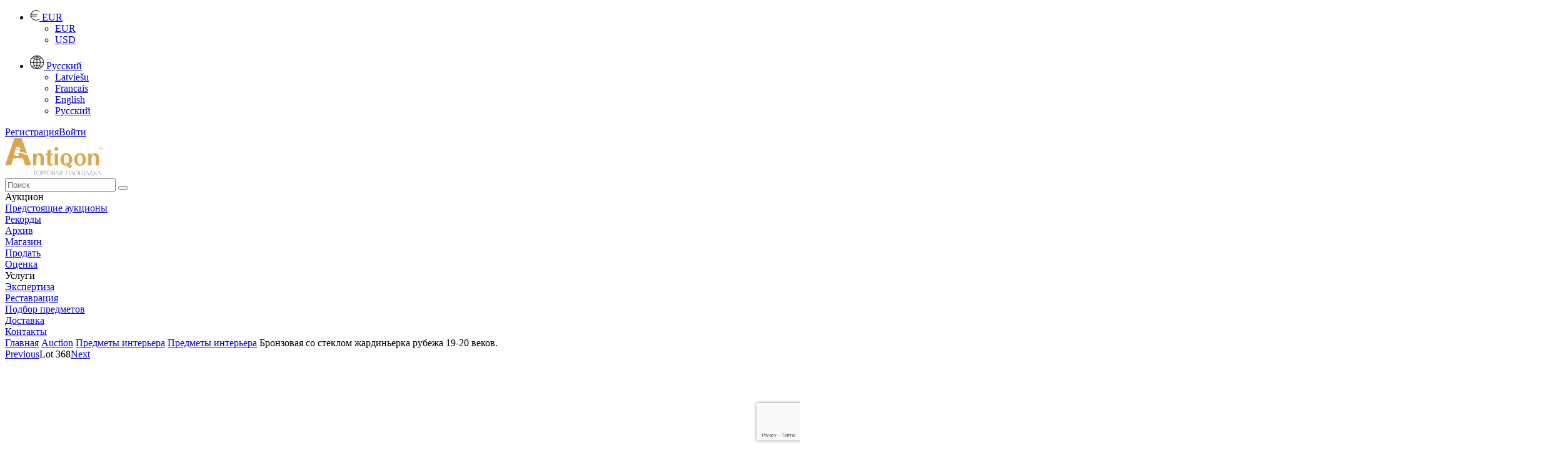

--- FILE ---
content_type: text/html; charset=UTF-8
request_url: https://www.antiqon.com/ru/viewItem/auction-9/bronzovaya-so-steklom-zhardinjerka-rubezha-19-20-vekov-4152/
body_size: 21293
content:
<!DOCTYPE html><HTML><head>
        <meta charset="utf-8">
        <title>Бронзовая со стеклом жардиньерка рубежа 19-20 веков. - Торговая площадка ANTIQON</title>
        <meta name="description" content="Бронзовая со стеклом жардиньерка рубежа 19-20 веков. С мелодическим рисунком" />        
    
       
         <link rel="stylesheet" href="/css/colorbox.css?id=2023042930" type="text/css" />
         <link rel="stylesheet" href="/css/style.css?id=2023042930" type="text/css" />
         <link rel="stylesheet" href="/css/jquery-ui.min.css" type="text/css" />
        <link media="all" href="/css/bootstrap.min.css?id=2023042930" rel="stylesheet" type="text/css" />
        <link rel="shortcut icon" href="/images/antiqon_favicon.ico" />
        <link rel="icon" type="image/vnd.microsoft.icon" href="/images/antiqon_favicon.ico" />        
        <link rel="stylesheet" href="/css/owl.carousel.min.css" />
        <link rel="stylesheet" href="/css/owl.theme.default.min.css" />
        <link rel="stylesheet" href="/css/font-awesome.min.css" />
        <link rel="stylesheet" href="/css/material-design-iconic-font.min.css" type="text/css" />
        
    <link rel="alternate" href="https://www.antiqon.com/en/viewItem/auction-9/Bronze-jardiniere-with-glass-19-20-century--4152/" hreflang="en" /><link rel="alternate" href="https://www.antiqon.com/fr/viewItem/auction-9/Jardinière-en-bronze-avec-verre-19-20-siècle--4152/" hreflang="fr" /><link rel="alternate" href="https://www.antiqon.com/lv/viewItem/auction-9/Bronzas-jardiniere-ar-stiklu-19-20-Gs--4152/" hreflang="lv" /><link rel="alternate" href="https://www.antiqon.com/ru/viewItem/auction-9/bronzovaya-so-steklom-zhardinjerka-rubezha-19-20-vekov-4152/" hreflang="ru" />
        <script type="application/ld+json">
        {
            "@context": "http://schema.org",
            "@type": "Product",
            "name": "Бронзовая со стеклом жардиньерка рубежа 19-20 веков.",
            "url": "https://www.antiqon.com/ru/viewItem/bronzovaya-so-steklom-zhardinjerka-rubezha-19-20-vekov-4152/",
            "description": "<b>Бронзовая со стеклом жардиньерка рубежа 19-20 веков. <b>С мелодическим рисунком бронзы.<b><b>",
            "sku": "4152",
            "mpn": "4152",
            "image": [
                "https://www.antiqon.com/images_old/items/product_62aaf2fdd7ade.webp.jpg"                
            ],
            "offers": {
                "@type": "Offer",
                "price": 700.00,
                "priceCurrency": "EUR",
                "availability": "http://schema.org/InStock",
                "url": "https://www.antiqon.com/ru/viewItem/bronzovaya-so-steklom-zhardinjerka-rubezha-19-20-vekov-4152/"
            }
        }</script>
<meta name="verify-paysera" content="b38e2257873b593a54f83687e398114d">

<!-- Open Graph / Facebook -->
<meta property="og:type" content="website">
<meta property="og:url" content="https://www.antiqon.com/ru/viewItem/auction-9/bronzovaya-so-steklom-zhardinjerka-rubezha-19-20-vekov-4152/">
<meta property="og:title" content="Бронзовая со стеклом жардиньерка рубежа 19-20 веков.">
<meta property="og:description" content="Бронзовая со стеклом жардиньерка рубежа 19-20 веков. С мелодическим рисунком">
<meta property="og:image" itemprop="image" content="https://www.antiqon.com/images_old/items/product_62aaf2fdd7ade.webp.jpg">

<!-- Twitter -->
<meta property="twitter:card" content="summary_large_image">
<meta property="twitter:url" content="https://www.antiqon.com/ru/viewItem/auction-9/bronzovaya-so-steklom-zhardinjerka-rubezha-19-20-vekov-4152/">
<meta property="twitter:title" content="Бронзовая со стеклом жардиньерка рубежа 19-20 веков.">
<meta property="twitter:description" content="Бронзовая со стеклом жардиньерка рубежа 19-20 веков. С мелодическим рисунком">
<meta property="twitter:image" itemprop="image" content="https://www.antiqon.com/images_old/items/product_62aaf2fdd7ade.webp.jpg"><script src='//code.jivosite.com/widget/CNn9KORruG' async></script>
                <!-- Google Tag Manager -->
            <script>(function(w,d,s,l,i){w[l]=w[l]||[];w[l].push({'gtm.start':
            new Date().getTime(),event:'gtm.js'});var f=d.getElementsByTagName(s)[0],
            j=d.createElement(s),dl=l!='dataLayer'?'&l='+l:'';j.async=true;j.src=
            'https://www.googletagmanager.com/gtm.js?id='+i+dl;f.parentNode.insertBefore(j,f);
            })(window,document,'script','dataLayer','GTM-5FGZBDH');</script>
            <!-- End Google Tag Manager --><!-- Global site tag (gtag.js) - Google Analytics -->
        <script async src="https://www.googletagmanager.com/gtag/js?id=UA-180956493-1"></script>
        <script>
          window.dataLayer = window.dataLayer || [];
          function gtag(){dataLayer.push(arguments);}
          gtag("js", new Date());

          gtag("config", "UA-180956493-1");
        </script>
        <!-- Facebook Pixel Code -->
        <script>
          !function(f,b,e,v,n,t,s)
          {if(f.fbq)return;n=f.fbq=function(){n.callMethod?
          n.callMethod.apply(n,arguments):n.queue.push(arguments)};
          if(!f._fbq)f._fbq=n;n.push=n;n.loaded=!0;n.version="2.0";
          n.queue=[];t=b.createElement(e);t.async=!0;
          t.src=v;s=b.getElementsByTagName(e)[0];
          s.parentNode.insertBefore(t,s)}(window, document,"script",
          "https://connect.facebook.net/en_US/fbevents.js");
          fbq("init", "2762975147311399");
          fbq("track", "PageView");
        </script>
        <noscript><img height="1" width="1" style="display:none"
          src="https://www.facebook.com/tr?id=2762975147311399&ev=PageView&noscript=1"/></noscript>
        <!-- End Facebook Pixel Code -->
        <script>
            function gtm_event(action, category, label) {        
                gtag('event', action, {
                    'event_category' : category,
                    'event_label' : label
                });
            }
    </script><script type='text/javascript'>
          window.smartlook||(function(d) {
            var o=smartlook=function(){ o.api.push(arguments)},h=d.getElementsByTagName('head')[0];
            var c=d.createElement('script');o.api=new Array();c.async=true;c.type='text/javascript';
            c.charset='utf-8';c.src='https://web-sdk.smartlook.com/recorder.js';h.appendChild(c);
            })(document);
            smartlook('init', '1ec4895a443ae81049d4a9430e0e817775714224', { region: 'eu' });
       </script><!--  Hotjar Tracking Code for  -->
<script>
    (function(h,o,t,j,a,r){
        h.hj=h.hj||function(){(h.hj.q=h.hj.q||[]).push(arguments)};
        h._hjSettings={hjid:3877784,hjsv:6};
        a=o.getElementsByTagName('head')[0];
        r=o.createElement('script');r.async=1;
        r.src=t+h._hjSettings.hjid+j+h._hjSettings.hjsv;
        a.appendChild(r);
    })(window,document,'https://static.hotjar.com/c/hotjar-','.js?sv=');
</script><!-- TruConversion for antiqon.com -->
<script type="text/javascript">
    var _tip = _tip || [];
    (function(d,s,id){
        var js, tjs = d.getElementsByTagName(s)[0];
        if(d.getElementById(id)) { return; }
        js = d.createElement(s); js.id = id;
        js.async = true;
        js.src = d.location.protocol + "//app.truconversion.com/ti-js/38955/8682f.js";
        tjs.parentNode.insertBefore(js, tjs);
    }(document, "script", "ti-js"));
</script><!-- TruConversion visitor tracking for antiqon.com -->
<script type="text/javascript">
        !function(){var e="rest.revealid.xyz/v3/script?clientId=2yK43c5Uchy64PdPeCXD3v&version=4.0.0",
        t=document.createElement("script");window.location.protocol.split(":")[0];
        t.src="https://"+e;var c=document.getElementsByTagName("script")[0];
        t.async = true;
        t.onload = function(){ new Reveal.default };
        c.parentNode.insertBefore(t,c)}();
</script><link rel = "canonical" href = "https://www.antiqon.com/ru/viewItem/auction-4/bronzovaya-so-steklom-zhardinjerka-rubezha-19-20-vekov-4152/" /></head><body><div class='contain-lg no-print'><div class='row headerbar '>
            <div class='col-lg-12 col-md-12'><div class='pull-right'><ul class='header-nav header-nav-profile'><li class='dropdown'><a href='javascript:void(0);' class='dropdown-toggle ink-reaction' data-toggle='dropdown' aria-expanded='false'>
                                                <img src='/images/eur.png' alt='currency'>
                                                <span class='profile-info'>
                                                    EUR                                                
                                                </span>
                                            </a><ul class='dropdown-menu animation-dock'><li><a href='https://www.antiqon.com/ru/viewItem/auction-9/bronzovaya-so-steklom-zhardinjerka-rubezha-19-20-vekov-4152//?currency=eur' rel='nofollow'> EUR </a></li><li><a href='https://www.antiqon.com/ru/viewItem/auction-9/bronzovaya-so-steklom-zhardinjerka-rubezha-19-20-vekov-4152//?currency=usd'  rel='nofollow'> USD </a></li></ul></li></ul></div><div class='pull-right'><ul class='header-nav header-nav-profile'><li class='dropdown'><a href='javascript:void(0);' class='dropdown-toggle ink-reaction' data-toggle='dropdown' aria-expanded='false'>
                                                <img src='/images/language.png' alt='currency'>
                                                <span class='profile-info'>
                                                    Русский
                                                </span>
                                            </a><ul class='dropdown-menu animation-dock'><li><a href='https://www.antiqon.com/lv/viewItem/auction-9/bronzovaya-so-steklom-zhardinjerka-rubezha-19-20-vekov-4152/'>Latviešu</a></li><li><a href='https://www.antiqon.com/fr/viewItem/auction-9/bronzovaya-so-steklom-zhardinjerka-rubezha-19-20-vekov-4152/'>Francais</a></li><li><a href='https://www.antiqon.com/en/viewItem/auction-9/bronzovaya-so-steklom-zhardinjerka-rubezha-19-20-vekov-4152/'>English</a></li><li><a href='https://www.antiqon.com/ru/viewItem/auction-9/bronzovaya-so-steklom-zhardinjerka-rubezha-19-20-vekov-4152/'>Русский</a></li></ul></li></ul></div><div class='pull-right login-menu relative'><a href='/ru/registration' class='text-gold text-uppercase relative margin-right-15'><span class='palka-after'>Регистрация</span></a><a  href='/ru/login/'>Войти</a></div></div></div><div class='row logo-block'>
                <div class='col-lg-12 col-md-12'><div class='logo pull-left'><a href='/ru/'><img src='/images/LOGO_ru.svg' alt='logo'></a></div><div class='search pull-right'>
                       <form role='search' action = '/ru/search/'>
                                <input name='search' placeholder='Поиск' type='text'>
                                <button type='submit' class='btn btn-search'><i class='fa fa-search'></i></button>
                        </form>  
                     </div></div></div><div class='row'>
                <div class='col-lg-12 col-md-12 margin-top-xxxl'>                   
                         <div class='pull-left'></div><div class='pull-right main-menu'><div class='menu-item'><span>Аукцион</span><div class='submenu hidden' > <div class='submenu-item' ><a href = '/ru/auction/auction-list/' ><div > Предстоящие аукционы </div ></a ></div > <div class='submenu-item' ><a href = '/ru/auction/records/' ><div > Рекорды </div ></a ></div > <div class='submenu-item' ><a href = '/ru/auction/archive/' ><div > Архив </div ></a ></div > </div ></div><div class='menu-item'><a href='/ru/shop/'><div>Магазин</div></a></div><div class='menu-item'><a href='/ru/sell/'><div>Продать</div></a><div class='submenu hidden' > <div class='submenu-item' ><a href = '/ru/sell/presale-evaluate/' ><div > Оценка </div ></a ></div > </div ></div><div class='menu-item'><span>Услуги</span><div class='submenu hidden' > <div class='submenu-item' ><a href = '/ru/services/expertise/' ><div > Экспертиза </div ></a ></div > <div class='submenu-item' ><a href = '/ru/services/restoration/' ><div > Реставрация </div ></a ></div > <div class='submenu-item' ><a href = '/ru/services/selection/' ><div > Подбор предметов </div ></a ></div > <div class='submenu-item' ><a href = '/ru/services/delivery/' ><div > Доставка </div ></a ></div > </div ></div><div class='menu-item'><a href='/ru/contacts/'><div>Контакты</div></a></div></div></div></div></div><div class='row-fluid no-print'><div id='owl-demo' class='owl-carousel owl-theme'></div></div><div class='contain-lg'><div class='col-lg-12 col-xs-12'><div class='row no-print br-mobile'><div class='breadcrumb col-md-7 col-xs-12 hidden-mobile'><a href = '/ru'>Главная</a><span class='separator'> <i class='md md-navigate-next'></i> </span><a href = '/ru/auction/catalogue/'>Auction</a><span class='separator'> <i class='md md-navigate-next'></i> </span><a href = '/ru/auction/catalogue/category-predmeti-interjera/'>Предметы интерьера</a><span class='separator'> <i class='md md-navigate-next'></i> </span><a href = '/ru/auction/catalogue/category-predmeti-interjera/'>Предметы интерьера</a><span class='separator'> <i class='md md-navigate-next'></i> </span><a>Бронзовая со стеклом жардиньерка рубежа 19-20 веков.</a></div><div class='col-md-5 col-xs-12 padding-top-xl text-center'><a href='https://www.antiqon.com/ru/viewItem/auction-20/-4093/' class='pull-left margin-left-lg regular-text text-gold-mobile'><i class='md md-navigate-before mt-1 '></i>Previous</a><span class='text-center text-bold regular-text '>Lot 368</span><a href='https://www.antiqon.com/ru/viewItem/auction-20/-5529/' class='pull-right regular-text text-right text-gold-mobile'>Next<i class='md md-navigate-next mt-1  '></i></a></div></div><div class='row'><div class='col-lg-12 col-xs-12'><div class='row'><div class="col-lg-12 col-xs-12">
                        <div class="row margin-bottom-xxl"><div class='col-md-7 col-xs-12'>
                            <div class='row'><div class = 'col-md-12 col-xs-12 main-image margin-bottom-xxl'><div class='hidden print'><img src='https://www.antiqon.com/images/items/product_62aaf2fdd7ade.webp'  alt = 'bronzovaya-so-steklom-zhardinjerka-rubezha-19-20-vekov'></div><div class='row'><div id='big' class='owl-carousel owl-theme'><a href = 'https://www.antiqon.com/images/items/product_62aaf2fdd7ade.webp' target='_blank' data-image='product_62aaf2fdd7ade.webp' class='image col-md-12 col-xs-12'><img src = 'https://www.antiqon.com/images/items/middle/product_62aaf2fdd7ade.webp' class='omgm' alt = 'Бронзовая со стеклом жардиньерка рубежа 19-20 веков.'></a><a href = 'https://www.antiqon.com/images/items/product_62aaf30070c99.webp' target='_blank' data-image='product_62aaf30070c99.webp' class='image col-md-12 col-xs-12'><img src = 'https://www.antiqon.com/images/items/middle/product_62aaf30070c99.webp' class='omgm' alt = 'Бронзовая со стеклом жардиньерка рубежа 19-20 веков.'></a><a href = 'https://www.antiqon.com/images/items/product_62aaf2ff3994b.webp' target='_blank' data-image='product_62aaf2ff3994b.webp' class='image col-md-12 col-xs-12'><img src = 'https://www.antiqon.com/images/items/middle/product_62aaf2ff3994b.webp' class='omgm' alt = 'Бронзовая со стеклом жардиньерка рубежа 19-20 веков.'></a><a href = 'https://www.antiqon.com/images/items/product_61cc7e327dee3.webp' target='_blank' data-image='product_61cc7e327dee3.webp' class='image col-md-12 col-xs-12'><img src = 'https://www.antiqon.com/images/items/middle/product_61cc7e327dee3.webp' class='omgm' alt = 'Бронзовая со стеклом жардиньерка рубежа 19-20 веков.'></a><a href = 'https://www.antiqon.com/images/items/product_61cc7e31c360d.webp' target='_blank' data-image='product_61cc7e31c360d.webp' class='image col-md-12 col-xs-12'><img src = 'https://www.antiqon.com/images/items/middle/product_61cc7e31c360d.webp' class='omgm' alt = 'Бронзовая со стеклом жардиньерка рубежа 19-20 веков.'></a><a href = 'https://www.antiqon.com/images/items/product_61cc7e30ea321.webp' target='_blank' data-image='product_61cc7e30ea321.webp' class='image col-md-12 col-xs-12'><img src = 'https://www.antiqon.com/images/items/middle/product_61cc7e30ea321.webp' class='omgm' alt = 'Бронзовая со стеклом жардиньерка рубежа 19-20 веков.'></a></div></div></div><div class = 'col-md-12 col-xs-12 margin-bottom-xxxl no-print'><div class='row'><div id='thumbs' class='owl-carousel owl-theme'><div class='item item-image-view'><a class='height-4' href = 'https://www.antiqon.com/images/items/thumbs/product_62aaf2fdd7ade.webp' data-image='product_62aaf2fdd7ade.webp' target='_blank'><img src = 'https://www.antiqon.com/images/items/thumbs/product_62aaf2fdd7ade.webp' class='omgm' alt = 'Бронзовая со стеклом жардиньерка рубежа 19-20 веков.'></a></div><div class='item item-image-view'><a class='height-4' href = 'https://www.antiqon.com/images/items/thumbs/product_62aaf30070c99.webp' data-image='product_62aaf30070c99.webp' target='_blank'><img src = 'https://www.antiqon.com/images/items/thumbs/product_62aaf30070c99.webp' class='omgm' alt = 'Бронзовая со стеклом жардиньерка рубежа 19-20 веков.'></a></div><div class='item item-image-view'><a class='height-4' href = 'https://www.antiqon.com/images/items/thumbs/product_62aaf2ff3994b.webp' data-image='product_62aaf2ff3994b.webp' target='_blank'><img src = 'https://www.antiqon.com/images/items/thumbs/product_62aaf2ff3994b.webp' class='omgm' alt = 'Бронзовая со стеклом жардиньерка рубежа 19-20 веков.'></a></div><div class='item item-image-view'><a class='height-4' href = 'https://www.antiqon.com/images/items/thumbs/product_61cc7e327dee3.webp' data-image='product_61cc7e327dee3.webp' target='_blank'><img src = 'https://www.antiqon.com/images/items/thumbs/product_61cc7e327dee3.webp' class='omgm' alt = 'Бронзовая со стеклом жардиньерка рубежа 19-20 веков.'></a></div><div class='item item-image-view'><a class='height-4' href = 'https://www.antiqon.com/images/items/thumbs/product_61cc7e31c360d.webp' data-image='product_61cc7e31c360d.webp' target='_blank'><img src = 'https://www.antiqon.com/images/items/thumbs/product_61cc7e31c360d.webp' class='omgm' alt = 'Бронзовая со стеклом жардиньерка рубежа 19-20 веков.'></a></div><div class='item item-image-view'><a class='height-4' href = 'https://www.antiqon.com/images/items/thumbs/product_61cc7e30ea321.webp' data-image='product_61cc7e30ea321.webp' target='_blank'><img src = 'https://www.antiqon.com/images/items/thumbs/product_61cc7e30ea321.webp' class='omgm' alt = 'Бронзовая со стеклом жардиньерка рубежа 19-20 веков.'></a></div></div></div></div></div></div><div class = 'col-md-5 col-xs-5 prod-desc'><h1 class='negative-margin-lg'><span>225. Бронзовая со стеклом жардиньерка рубежа 19-20 веков.</span></h1><div class='product_index'>ID-ANTQ-4152</div><div class='row'><div class='col-md-12 col-xs-12 margin-bottom-xl margin-top-xl'><img src='/images/live_auction_small.png' alt='live_auction' style='width: 50px; margin-bottom: 6px; margin-right:10px;'><span class='text-gold margin-bottom-xxl antiqoteque-header text-light'>Классический аукцион изобразительного и прикладного искусства № 9 Часть I    Лот: 1-300</span></div></div><div class='row margin-bottom-xl text-center-mobile'><a class='col-xs-12 margin-top-xl margin-bottom-xxl' href = '/ru/viewItem/shop/bronzovaya_so_steklom_zhardinjerka_rubezha_19-20_vekov-4152/'><div class='btn col-md-12 col-xs-12 btn-primary btn-orange'>Купить в магазине</div></a></div><input type='hidden' name='item_id' value = '4152'><div class='col-md-12 col-xs-12 no-print'><div class='row margin-bottom-xxl'><div class='guarantee margin-top-xl'>
                                    <div class='col-md-3 col-xs-3'><img src='/images/guarantee_icon_ru.png' alt='guarantee' alt='guaranty'></div>
                                     <div class='col-md-9 col-xs-9'><span>Участие в аукционе<br>оплата и доставка</span></div>
                            </div></div><div class='row margin-bottom-xxl'><div class="secure_text col-xs-12">Удобный и безопасный сервис гарантирующий участникам торгов, размещение  предварительных ставок , а так же ставок в режиме реального времени.  <br><a class="yellow-link padding-top-xl" href="/ru/termsAndConditions/antiqon-auction-rules/">Посмотреть правила участия в аукционе ANTIQON</a></div></div><div class='row margin-bottom-lg'><div class="secure_text col-xs-12">Методы оплаты:</div></div><div class='row margin-bottom-xxl'><div class='col-xs-12'><img src='/images/payment_icon.webp' alt='payments'></div></div><div class='row margin-bottom-lg'><div class="secure_text col-xs-12">Доставка:</div></div><div class='row margin-bottom-xxl'><div class='col-xs-12'><img src='/images/delivery_icon_full.png' style='width:193px;' alt='delivery'> <a class='yellow-link line-height-30 margin-left-lg cursor-pointer'  data-open-modal='true' data-target='getDeliveryCalculationAuction'>Запросить цену</a></div><div class='col-xs-12'><a href='https://www.antiqon.com/ru/termsAndConditions/torgi-iz-rossii/' class='yellow-link line-height-30 cursor-pointer'>Торги из Российской Федерации</a> </div></div></div></div></div><div class="col-xs-12 separator-after separator-before margin-bottom-xxl"><div class='row nm-mobile margin-bottom-xxl'>
                        <div class='col-md-7'>
                            <div class=''><h2><span class='tra_title'>Бронзовая со стеклом жардиньерка рубежа 19-20 веков.</span></h2><div class='margin-bottom-xxl tra_text'><b>Бронзовая со стеклом жардиньерка рубежа 19-20 веков. <b>С мелодическим рисунком бронзы.<b><b></div><div class='row'><div class='col-lg-6 col-xs-12'><div class='row send1'><div class='col-md-12'><b>Состояние</b>:  В состоянии как есть<br> </div><div class='col-md-12'><b>Материал</b>:  Бронза, стекло<br> </div><div class='col-md-12'><b>Размеры товара</b>: Высота - 17см, Ширина - 44см, Толщина - 24см</div><div class='col-md-12'><b>Местоположение</b>:  Галерея "Antiqon", ул. Бривибас 52, Рига, Латвия <br> </div></div></div><div class='col-lg-6 col-xs-12'><div class='row send2'><div class='col-md-12'><b>Стиль</b>:  Эклектика<br> </div><div class='col-md-12'><b>Страна</b>:  Европа<br> </div><div class='col-md-12'><b>Период</b>:  На рубеже 19-20 века<br> </div></div></div></div><div id='original' class='hidden grey-block col-xs-12 margin-bottom-xl'><h2 class='h3 margin-top-0'><span>Бронзовая со стеклом жардиньерка рубежа 19-20 веков.</span></h2><div class='margin-bottom-xxl'><b>Бронзовая со стеклом жардиньерка рубежа 19-20 веков. <b>С мелодическим рисунком бронзы.<b><b></div></div><div class='row no-print margin-top-xxl'><div class='col-md-4 col-xs-4'><div class='automatic-translate'>Машинный перевод</div></div><div class='col-md-8 col-xs-8 form-group'><select id='languages' name='translate' class='select-branch'><option></option><option value='az'>азербайджанский</option><option value='sq'>албанский</option><option value='am'>амхарский</option><option value='en'>английский</option><option value='ar'>арабский</option><option value='hy'>армянский</option><option value='af'>африкаанс</option><option value='eu'>баскский</option><option value='be'>белорусский</option><option value='bn'>бенгальский</option><option value='my'>бирманский</option><option value='bg'>болгарский</option><option value='bs'>боснийский</option><option value='cy'>валлийский</option><option value='hu'>венгерский</option><option value='vi'>вьетнамский</option><option value='haw'>гавайский</option><option value='gl'>галисийский</option><option value='el'>греческий</option><option value='ka'>грузинский</option><option value='gu'>гуджарати</option><option value='da'>датский</option><option value='zu'>зулу</option><option value='iw'>иврит</option><option value='ig'>игбо</option><option value='yi'>идиш</option><option value='id'>индонезийский</option><option value='ga'>ирландский</option><option value='is'>исландский</option><option value='es'>испанский</option><option value='it'>итальянский</option><option value='yo'>йоруба</option><option value='kk'>казахский</option><option value='kn'>каннада</option><option value='ca'>каталанский</option><option value='ky'>киргизский</option><option value='zh-TW'>китайский (традиционный)</option><option value='zh-CN'>китайский (упрощенный)</option><option value='ko'>корейский</option><option value='co'>корсиканский</option><option value='ht'>креольский (Гаити)</option><option value='ku'>курманджи</option><option value='km'>кхмерский</option><option value='xh'>кхоса</option><option value='lo'>лаосский</option><option value='la'>латинский</option><option value='lv'>латышский</option><option value='lt'>литовский</option><option value='lb'>люксембургский</option><option value='mk'>македонский</option><option value='mg'>малагасийский</option><option value='ms'>малайский</option><option value='ml'>малаялам</option><option value='mt'>мальтийский</option><option value='mi'>маори</option><option value='mr'>маратхи</option><option value='mn'>монгольский</option><option value='de'>немецкий</option><option value='ne'>непальский</option><option value='nl'>нидерландский</option><option value='no'>норвежский</option><option value='or'>ория</option><option value='pa'>панджаби</option><option value='fa'>персидский</option><option value='pl'>польский</option><option value='pt'>португальский</option><option value='ps'>пушту</option><option value='rw'>руанда</option><option value='ro'>румынский</option><option value='ru'>русский</option><option value='sm'>самоанский</option><option value='ceb'>себуанский</option><option value='sr'>сербский</option><option value='st'>сесото</option><option value='si'>сингальский</option><option value='sd'>синдхи</option><option value='sk'>словацкий</option><option value='sl'>словенский</option><option value='so'>сомалийский</option><option value='sw'>суахили</option><option value='su'>суданский</option><option value='tg'>таджикский</option><option value='th'>тайский</option><option value='ta'>тамильский</option><option value='tt'>татарский</option><option value='te'>телугу</option><option value='tr'>турецкий</option><option value='tk'>туркменский</option><option value='uz'>узбекский</option><option value='ug'>уйгурский</option><option value='uk'>украинский</option><option value='ur'>урду</option><option value='tl'>филиппинский</option><option value='fi'>финский</option><option value='fr'>французский</option><option value='fy'>фризский</option><option value='ha'>хауса</option><option value='hi'>хинди</option><option value='hmn'>хмонг</option><option value='hr'>хорватский</option><option value='ny'>чева</option><option value='cs'>чешский</option><option value='sv'>шведский</option><option value='sn'>шона</option><option value='gd'>шотландский (гэльский)</option><option value='eo'>эсперанто</option><option value='et'>эстонский</option><option value='jw'>яванский</option><option value='ja'>японский</option><option value='he'>иврит</option><option value='zh'>китайский (упрощенный)</option></select></div></div></div></div><div class='col-md-5 col-xs-5 pull-right border-left-grey no-print hidden-mobile'><div class='row  padding-3 margin-bottom-xl'><div class='col-md-8 col-xs-8'>                                        
                                            <div class='expert_title_item margin-bottom-xl'>У Вас есть похожий предмет?<br/>Хотите продать?</div>
                                        </div><div class='col-md-4 col-xs-4'>                               
                                        <img src='/images/pig-shop.webp' alt='for pigs' class='pig52'>
                                </div></div><div class='row  padding-3 margin-bottom-xl'><div class='col-md-12 col-xs-12'>                                        
                                    <div>Заполните описание вашего товара, приложите качественные фотографии предмета и задайте приемлемую цену. После модерации ваше объявление попадет в онлайн-каталог Antiqon и станет доступно для коллекционеров со всего мира.</div>
                                </div></div><div class='row  padding-3 margin-bottom-xl'><div class='col-md-12 col-xs-12'>                                        
                                    <a class='yellow-link' target='_blank' href='/ru/sell'>Выставить предмет на продажу</a></div></div></div></div><div class='row nm-mobile margin-bottom-xxl'><div class='antiqoteque-header'><img src='/images/antiqotheque.png' alt = 'antiqoteque'><span>Antikoteka</span></div></div><div class='row nm-mobile margin-bottom-xxl'><b>Эклектика /Историзм.1830-1880 годы. ... </b><a class='yellow-link' href='/ru/antikoteka/viewItem/eklektikaistorizm-262/' target='_blank'>подробнее</a></div><div class='margin-bottom-xxl actions no-print hidden-mobile'>
                        <span class=' cursor-pointer share socials-orange-new facebook' href='https://www.facebook.com/sharer/sharer.php?u=https://www.antiqon.com/ru/viewItem/auction-9/bronzovaya-so-steklom-zhardinjerka-rubezha-19-20-vekov-4152/'></span>
                        <a class='socials-orange-new whatsapp' target='_blank' href='https://web.whatsapp.com/send?text=Look+at+this+https%3A%2F%2Fwww.antiqon.com%2Fru%2FviewItem%2Fauction-9%2Fbronzovaya-so-steklom-zhardinjerka-rubezha-19-20-vekov-4152%2F'></a>
                        <a class='socials-orange-new telegram'  target='_blank' href='https://telegram.me/share/url?url=https://www.antiqon.com/ru/viewItem/auction-9/bronzovaya-so-steklom-zhardinjerka-rubezha-19-20-vekov-4152/&text=Бронзовая со стеклом жардиньерка рубежа 19-20 веков.'></a>
                        <span class='cursor-pointer socials-orange-new copy-link relative' id='copylink' data-copy='https://www.antiqon.com/ru/viewItem/auction-9/bronzovaya-so-steklom-zhardinjerka-rubezha-19-20-vekov-4152/'><span class='hidden succ'>ССылка скопирована</span></span>
                        <a class='socials-orange-new print'  href='/' onClick='window.print();' target='_blank'></a></div></div></div></div></div><div class='row no-print'><div class='col-lg-12 col-xs-12 margin-bottom-xxl'><div class='row smaller-auction-items'><div class=''><h2><span>Похожие товары</span></h2><div class='button-next dark' id='best_next'></div><div class='button-prev dark' id='best_prev'></div><div class='row owl-carousel owl-theme' id='best_car'><div class='col-md-4 col-xs-4 height-9-5 margin-bottom-xl no-padding'><a href='/ru/viewItem/auction-9/vpechatlyayuschiy-shahmatnyy-stol-s-dragocennoy-rimskoy-mozaikoy-na-reznyh-nozhkah-italiya-XIX-vek-7810/'><div class='product-img-wrap item_image '  data-currimage = '1' data-item_id = '7810' data-imagescount = '10'><img src = 'https://www.antiqon.com/images/items/thumbs/antiqon-64300e604a8ed.webp' class='omgm' alt = 'ВПЕЧАТЛЯЮЩИЙ ШАХМАТНЫЙ СТОЛ С ДРАГОЦЕННОЙ РИМСКОЙ МОЗАИКОЙ НА РЕЗНЫХ НОЖКАХ. ИТАЛИЯ. XIX ВЕК'><div class='image-navigation'><span class='image_dot image_dot1'></span><span class='image_dot image_dot2'></span><span class='image_dot image_dot3'></span><span class='image_dot image_dot4'></span><span class='image_dot image_dot5'></span><span class='image_dot image_dot6'></span><span class='image_dot image_dot7'></span><span class='image_dot image_dot8'></span><span class='image_dot image_dot9'></span><span class='image_dot image_dot10'></span></div></div><div class='item_name'><span>231. ВПЕЧАТЛЯЮЩИЙ ШАХМАТНЫЙ СТОЛ С ДРАГОЦЕННОЙ РИМСКОЙ МОЗАИКОЙ НА РЕЗНЫХ НОЖКАХ. ИТАЛИЯ. XIX ВЕК</span></div><div class='grey-text line-height-lg '><span class='small-clock'></span><div class='status-comming'>Торги завершены</div></div></a><div class='favorites' onclick='window.location.href="/ru/login/"'></div></div><div class='col-md-4 col-xs-4 height-9-5 margin-bottom-xl no-padding'><a href='/ru/viewItem/auction-9/para-ovaljnyh-vaz-kashpo-litogo-stekla-i-zolochenoy-bronzy-s-motivom-lebedya-franciya-20-vek-7789/'><div class='product-img-wrap item_image '  data-currimage = '1' data-item_id = '7789' data-imagescount = '8'><img src = 'https://www.antiqon.com/images/items/thumbs/antiqon-641834bfe7684.webp' class='omgm' alt = 'Пара овальных ваз-кашпо литого стекла и золоченой бронзы, с мотивом лебедя. Франция 20 век.'><div class='image-navigation'><span class='image_dot image_dot1'></span><span class='image_dot image_dot2'></span><span class='image_dot image_dot3'></span><span class='image_dot image_dot4'></span><span class='image_dot image_dot5'></span><span class='image_dot image_dot6'></span><span class='image_dot image_dot7'></span><span class='image_dot image_dot8'></span></div></div><div class='item_name'><span>224. Пара овальных ваз-кашпо литого стекла и золоченой бронзы, с мотивом лебедя. Франция 20 век.</span></div><div class='grey-text line-height-lg '><span class='small-clock'></span><div class='status-comming'>Торги завершены</div></div></a><div class='favorites' onclick='window.location.href="/ru/login/"'></div></div><div class='col-md-4 col-xs-4 height-9-5 margin-bottom-xl no-padding'><a href='/ru/viewItem/auction-9/neoklassicheskiy-angliyskiy-bar-s-podemnym-mehanizmom-Maple-&amp;-Co-of-Tottenham-Court-Rd-7869/'><div class='product-img-wrap item_image '  data-currimage = '1' data-item_id = '7869' data-imagescount = '5'><img src = 'https://www.antiqon.com/images/items/thumbs/antiqon-642e8d482a448.webp' class='omgm' alt = 'Неоклассический, английский бар с подъемным механизмом. Maple & Co of Tottenham Court Rd.'><div class='image-navigation'><span class='image_dot image_dot1'></span><span class='image_dot image_dot2'></span><span class='image_dot image_dot3'></span><span class='image_dot image_dot4'></span><span class='image_dot image_dot5'></span></div></div><div class='item_name'><span>257. Неоклассический, английский бар с подъемным механизмом. Maple & Co of Tottenham Court Rd.</span></div><div class='grey-text line-height-lg '><span class='small-clock'></span><div class='status-comming'>Торги завершены</div></div></a><div class='favorites' onclick='window.location.href="/ru/login/"'></div></div><div class='col-md-4 col-xs-4 height-9-5 margin-bottom-xl no-padding'><a href='/ru/viewItem/auction-9/bronzovyy-kuvshin-dlya-vina-hu-so-znakami-czinjvenj-kitay-8701/'><div class='product-img-wrap item_image '  data-currimage = '1' data-item_id = '8701' data-imagescount = '11'><img src = 'https://www.antiqon.com/images/items/thumbs/antiqon-65f8304890f21.webp' class='omgm' alt = 'Бронзовый Кувшин для вина Ху, со знаками Цзиньвэнь. Китай.'><div class='image-navigation'><span class='image_dot image_dot1'></span><span class='image_dot image_dot2'></span><span class='image_dot image_dot3'></span><span class='image_dot image_dot4'></span><span class='image_dot image_dot5'></span><span class='image_dot image_dot6'></span><span class='image_dot image_dot7'></span><span class='image_dot image_dot8'></span><span class='image_dot image_dot9'></span><span class='image_dot image_dot10'></span><span class='image_dot image_dot11'></span></div></div><div class='item_name'><span>122. Бронзовый Кувшин для вина Ху, со знаками Цзиньвэнь. Китай.</span></div><div class='grey-text line-height-lg '><span class='small-clock'></span><div class='status-comming'>Торги завершены</div></div></a><div class='favorites' onclick='window.location.href="/ru/login/"'></div></div></div></div></div></div></div></div></div></div></div><div data-modal='getOfferForm'  class='modal hidden' id='getOfferForm'>
                   <div class='modal__wrapper'>
                       <span data-modal-action='close' data-target='getOfferForm' class='modal__close'></span>
                       <div class='modal__content'>
                            <div class='hidden' id='registration_success'>
                                <div class='col-md-12' >
                                    <div class='row'>
                                        <h2 class='gold-text'><span>Ваше предложение получено</span></h2>
                                    </div>
                                     <div class='row margin-bottom-xxl'>
                                        <span>Мы передадим Ваше предложение владельцу предмета и уведомим Вас о его решении в ближайшее время</span>
                                    </div>
                                     <div class='row text-center'>
                                        <img src='/images/letter-sent.webp' alt='letter'>
                                    </div>
                                 </div> 
                                
                             </div>
                             <h2><span>Сделать предложение</span></h2>
                              <div class=' col-md-12 margin-bottom-xl'>
                                <div class='row'>
                                    <span>Предложите свою цену и мы отправим Ваш запрос владельцу предмета на рассмотрение</span>
                                </div>
                              </div>
                               <div class='form-group'> 
                                    <input class= 'form-control' type='text' placeholder ='Введите адрес электронной почты' value='' name='email_of'>
                                    <input class= 'form-control' type='hidden' name='form_item_id' value='4152'>
                                    <input type='hidden' name='make_an_offer_click' value=''>
                                </div>
                                <div class='row'>
                                <div class='form-group  col-xs-6 sel-big'> 
                                        <select name='phone_country_offer' placeholder='Country'  class='hcc US' style='width: auto;'>
                                            <option></option>                                                                                                                                                                           <option value='213' >Algeria (+213)</option><option value='376' >Andorra (+376)</option><option value='244' >Angola (+244)</option><option value='1264' >Anguilla (+1264)</option><option value='1268' >Antigua &amp; Barbuda (+1268)</option><option value='54' >Argentina (+54)</option><option value='374' >Armenia (+374)</option><option value='297' >Aruba (+297)</option><option value='61' >Australia (+61)</option><option value='43' >Austria (+43)</option><option value='994' >Azerbaijan (+994)</option><option value='1242' >Bahamas (+1242)</option><option value='973' >Bahrain (+973)</option><option value='880' >Bangladesh (+880)</option><option value='1246' >Barbados (+1246)</option><option value='375' >Belarus (+375)</option><option value='32' >Belgium (+32)</option><option value='501' >Belize (+501)</option><option value='229' >Benin (+229)</option><option value='1441' >Bermuda (+1441)</option><option value='975' >Bhutan (+975)</option><option value='591' >Bolivia (+591)</option><option value='387' >Bosnia Herzegovina (+387)</option><option value='267' >Botswana (+267)</option><option value='55' >Brazil (+55)</option><option value='673' >Brunei (+673)</option><option value='359' >Bulgaria (+359)</option><option value='226' >Burkina Faso (+226)</option><option value='257' >Burundi (+257)</option><option value='855' >Cambodia (+855)</option><option value='237' >Cameroon (+237)</option><option value='1' >Canada (+1)</option><option value='238' >Cape Verde Islands (+238)</option><option value='1345' >Cayman Islands (+1345)</option><option value='236' >Central African Republic (+236)</option><option value='56' >Chile (+56)</option><option value='86' >China (+86)</option><option value='57' >Colombia (+57)</option><option value='269' >Comoros (+269)</option><option value='242' >Congo (+242)</option><option value='682' >Cook Islands (+682)</option><option value='506' >Costa Rica (+506)</option><option value='385' >Croatia (+385)</option><option value='53' >Cuba (+53)</option><option value='90392' >Cyprus North (+90392)</option><option value='357' >Cyprus South (+357)</option><option value='42' >Czech Republic (+42)</option><option value='45' >Denmark (+45)</option><option value='253' >Djibouti (+253)</option><option value='1809' >Dominica (+1809)</option><option value='1809' >Dominican Republic (+1809)</option><option value='593' >Ecuador (+593)</option><option value='20' >Egypt (+20)</option><option value='503' >El Salvador (+503)</option><option value='240' >Equatorial Guinea (+240)</option><option value='291' >Eritrea (+291)</option><option value='372' >Estonia (+372)</option><option value='251' >Ethiopia (+251)</option><option value='500' >Falkland Islands (+500)</option><option value='298' >Faroe Islands (+298)</option><option value='679' >Fiji (+679)</option><option value='358' >Finland (+358)</option><option value='33' >France (+33)</option><option value='594' >French Guiana (+594)</option><option value='689' >French Polynesia (+689)</option><option value='241' >Gabon (+241)</option><option value='220' >Gambia (+220)</option><option value='7880' >Georgia (+7880)</option><option value='49' >Germany (+49)</option><option value='233' >Ghana (+233)</option><option value='350' >Gibraltar (+350)</option><option value='30' >Greece (+30)</option><option value='299' >Greenland (+299)</option><option value='1473' >Grenada (+1473)</option><option value='590' >Guadeloupe (+590)</option><option value='671' >Guam (+671)</option><option value='502' >Guatemala (+502)</option><option value='224' >Guinea (+224)</option><option value='245' >Guinea - Bissau (+245)</option><option value='592' >Guyana (+592)</option><option value='509' >Haiti (+509)</option><option value='504' >Honduras (+504)</option><option value='852' >Hong Kong (+852)</option><option value='36' >Hungary (+36)</option><option value='354' >Iceland (+354)</option><option value='91' >India (+91)</option><option value='62' >Indonesia (+62)</option><option value='98' >Iran (+98)</option><option value='964' >Iraq (+964)</option><option value='353' >Ireland (+353)</option><option value='972' >Israel (+972)</option><option value='39' >Italy (+39)</option><option value='1876' >Jamaica (+1876)</option><option value='81' >Japan (+81)</option><option value='962' >Jordan (+962)</option><option value='7' >Kazakhstan (+7)</option><option value='254' >Kenya (+254)</option><option value='686' >Kiribati (+686)</option><option value='850' >Korea North (+850)</option><option value='82' >Korea South (+82)</option><option value='965' >Kuwait (+965)</option><option value='996' >Kyrgyzstan (+996)</option><option value='856' >Laos (+856)</option><option value='371' >Latvia (+371)</option><option value='961' >Lebanon (+961)</option><option value='266' >Lesotho (+266)</option><option value='231' >Liberia (+231)</option><option value='218' >Libya (+218)</option><option value='417' >Liechtenstein (+417)</option><option value='370' >Lithuania (+370)</option><option value='352' >Luxembourg (+352)</option><option value='853' >Macao (+853)</option><option value='389' >Macedonia (+389)</option><option value='261' >Madagascar (+261)</option><option value='265' >Malawi (+265)</option><option value='60' >Malaysia (+60)</option><option value='960' >Maldives (+960)</option><option value='223' >Mali (+223)</option><option value='356' >Malta (+356)</option><option value='692' >Marshall Islands (+692)</option><option value='596' >Martinique (+596)</option><option value='222' >Mauritania (+222)</option><option value='269' >Mayotte (+269)</option><option value='52' >Mexico (+52)</option><option value='691' >Micronesia (+691)</option><option value='373' >Moldova (+373)</option><option value='377' >Monaco (+377)</option><option value='976' >Mongolia (+976)</option><option value='1664' >Montserrat (+1664)</option><option value='212' >Morocco (+212)</option><option value='258' >Mozambique (+258)</option><option value='95' >Myanmar (+95)</option><option value='264' >Namibia (+264)</option><option value='674' >Nauru (+674)</option><option value='977' >Nepal (+977)</option><option value='31' >Netherlands (+31)</option><option value='687' >New Caledonia (+687)</option><option value='64' >New Zealand (+64)</option><option value='505' >Nicaragua (+505)</option><option value='227' >Niger (+227)</option><option value='234' >Nigeria (+234)</option><option value='683' >Niue (+683)</option><option value='672' >Norfolk Islands (+672)</option><option value='670' >Northern Marianas (+670)</option><option value='47' >Norway (+47)</option><option value='968' >Oman (+968)</option><option value='680' >Palau (+680)</option><option value='507' >Panama (+507)</option><option value='675' >Papua New Guinea (+675)</option><option value='595' >Paraguay (+595)</option><option value='51' >Peru (+51)</option><option value='63' >Philippines (+63)</option><option value='48' >Poland (+48)</option><option value='351' >Portugal (+351)</option><option value='1787' >Puerto Rico (+1787)</option><option value='974' >Qatar (+974)</option><option value='262' >Reunion (+262)</option><option value='40' >Romania (+40)</option><option value='7' >Russia (+7)</option><option value='250' >Rwanda (+250)</option><option value='378' >San Marino (+378)</option><option value='239' >Sao Tome &amp; Principe (+239)</option><option value='966' >Saudi Arabia (+966)</option><option value='221' >Senegal (+221)</option><option value='381' >Serbia (+381)</option><option value='248' >Seychelles (+248)</option><option value='232' >Sierra Leone (+232)</option><option value='65' >Singapore (+65)</option><option value='421' >Slovak Republic (+421)</option><option value='386' >Slovenia (+386)</option><option value='677' >Solomon Islands (+677)</option><option value='252' >Somalia (+252)</option><option value='27' >South Africa (+27)</option><option value='34' >Spain (+34)</option><option value='94' >Sri Lanka (+94)</option><option value='290' >St. Helena (+290)</option><option value='1869' >St. Kitts (+1869)</option><option value='1758' >St. Lucia (+1758)</option><option value='249' >Sudan (+249)</option><option value='597' >Suriname (+597)</option><option value='268' >Swaziland (+268)</option><option value='46' >Sweden (+46)</option><option value='41' >Switzerland (+41)</option><option value='963' >Syria (+963)</option><option value='886' >Taiwan (+886)</option><option value='7' >Tajikstan (+7)</option><option value='66' >Thailand (+66)</option><option value='228' >Togo (+228)</option><option value='676' >Tonga (+676)</option><option value='1868' >Trinidad &amp; Tobago (+1868)</option><option value='216' >Tunisia (+216)</option><option value='90' >Turkey (+90)</option><option value='7' >Turkmenistan (+7)</option><option value='993' >Turkmenistan (+993)</option><option value='1649' >Turks &amp; Caicos Islands (+1649)</option><option value='688' >Tuvalu (+688)</option><option value='256' >Uganda (+256)</option><option value='44' >UK (+44)</option><option value='380' >Ukraine (+380)</option><option value='971' >United Arab Emirates (+971)</option><option value='598' >Uruguay (+598)</option><option value='1' selected>USA (+1)</option><option value='7' >Uzbekistan (+7)</option><option value='678' >Vanuatu (+678)</option><option value='379' >Vatican City (+379)</option><option value='58' >Venezuela (+58)</option><option value='84' >Vietnam (+84)</option><option value='84' >Virgin Islands - British (+1284)</option><option value='84' >Virgin Islands - US (+1340)</option><option value='681' >Wallis &amp; Futuna (+681)</option><option value='969' >Yemen (North)(+969)</option><option value='967' >Yemen (South)(+967)</option><option value='260' >Zambia (+260)</option><option value='263' >Zimbabwe (+263)</option></select>                                                                                              
                                 </div>  
                                 <div class='form-group  col-xs-6'> 
                                    <div class='form-group'> 
                                        <input class= 'form-control' type='text' placeholder ='Номер телефона для связи' value='' name='phone_of' >
                                     </div>
                                 </div>
                                 </div>
                                 <div class='form-group'> 
                                    <input class= 'form-control' type='text' placeholder ='Ваше предложение' name='offer' >
                                 </div>
                                <div class='btn btn-primary btn-orange' id='saveOfferRequest' style='display:block; margin:28px auto 0px; width:200px;'>Сделать предложение</div>
    
                    </div></div></div><div data-modal='youtube'  class='modal hidden' id='youtube'>
                   <div class='modal__wrapper'>
                       <span data-modal-action='close' data-target='youtube' class='modal__close'></span>
                       <div class='modal__content'>
                       </div></div></div><div data-modal='getDeliveryCalculationAuction'  class='modal hidden' id='getDeliveryCalculationAuction'>
                   <div class='modal__wrapper modal-bigger'>
                       <span data-modal-action='close' data-target='getDeliveryCalculationAuction' class='modal__close'></span>
                       <div class='modal__content form-lined normal-line'>
                            <div class='hidden ' id='getDeliveryCalculationAuction_success'>
                                <div class='col-md-12' >
                                    <div class='row'>
                                        <h2 class='gold-text'><span>Ваше запрос получен</span></h2>
                                    </div>
                                     <div class='row margin-bottom-xxl'>
                                        <span>Мы рассчитаем индивидуальную доставку в ближайшее время и свяжемся с Вами</span>
                                    </div>
                                     <div class='row text-center'>
                                        <img src='/images/letter-sent.webp' alt='letter'>
                                    </div>
                                 </div> 
                                
                             </div>
                             <h2 class='margin-top-lg'><span>Запрос на доставку</span></h2>
                              <div class=' col-md-12 margin-bottom-xl'>
                                <div class='row'>
                                    <span>Заполните максимально точно представленную на сайте форму заказа и специалисты Службы доставки Antiqon разработают для Вас оптимальный вариант доставки в зависимости от характера, веса и ценности груза.</span>
                                </div>
                              </div>
                               <div class='form-group'> 
                                    <input class= 'form-control' type='text' placeholder ='Введите адрес электронной почты' name='email_individual_delivery'>
                                    <input class= 'form-control' type='hidden' name='form_item_id' value='4152'>
                                </div>
                                <div class='form-group'> 
                                    <input class= 'form-control' type='text' placeholder ='Номер телефона для связи' name='phone_individual_delivery' >
                                 </div>
                                 <div class='form-group'> 
                                    <input class= 'form-control' type='text' placeholder ='Ваш адрес доставки' name='address_individual_delivery' >
                                 </div>                                 
                                 
                                <div class='btn btn-primary btn-orange' id='saveDeliveryRequestAuction'>Сделать запрос</div>
    
                    </div></div></div><div data-modal='live-review'  class='modal modal-registration review_modal hidden' id='live-review'>
                   <div class='modal__wrapper '>
                       <span data-modal-action='close' data-target='live-review' class='modal__close'></span>
                       <div class='modal__content'>
                        <div class='hidden text-center' id='live-review_success'>
                                        <div class='col-md-12 margin-top-xxl' >
                                            <div class='row text-center-mobile margin-bottom-xxl'>
                                                <div class='bigger-text-xxl text-gold'><span>Благодарим вас за обращение!</span></div>
                                            </div>
                                            <div class='row margin-bottom-xl'>
                                                <span>В указанное время наш специалист свяжется с Вами.</span>
                                            </div>
                                            <div class='row margin-bottom-xxxxl'>
                                                <span>С уважением,<br>
Служба клиентской поддержки Antiqon</span>
                                            </div>
                                             <div class='row text-center margin-top-xxl'>
                                                <img src='/images/letter-sent.webp' alt='letter'>
                                            </div>
                                         </div> 
                                        
                                     </div>                    
                          <div class='col-md-12 gold-bkg padding-30'>
                               <div class='col-xs-3'><div class='width-4 pull-left img-100 text-center'><img src='/images/logo_yellow_ru.png' alt='antiqon logo'></div></div>
                               <div class='col-xs-9 text-center'><span class='header-lgs text-white line-height-62'>Сервис Арт-консультант</span></div>
                          </div>
                          <div class='col-md-12 grey-bkg padding-30'>
                                        <div class='form-lined  bigger-line padding-top-0'>  
                                          <div class=' col-md-12 margin-bottom-xxl margin-top-xl'>
                                            <div class='text-center light-text bigger-text'>
                                                <span>Заполните форму - заявку, после ознакомления наш специалист подготовит презентацию предмета и свяжется с Вами в указанное Вами время.</span>
                                            </div>
                                          </div>
                                       <div class='form-group col-xs-6'> 
                                            <input class= 'form-control' type='text' placeholder ='Имя' value = '' name='name_review'>                                   
                                        </div> 
                                        <div class='form-group  col-xs-6'> 
                                            <input class= 'form-control' type='text' placeholder ='Введите адрес электронной почты'  value = ''  name='email_review'>
                                            <input class= 'form-control' type='hidden' name='item_id_review' value='4152'>
                                        </div>
                                        <div class='form-group  col-xs-3'> 
                                                            <select name='phone_country' placeholder='Country' required  class='hcc' style='width: auto;'>   
                                                                    <option></option>                                                                                                                                                                    <option value='213' >Algeria (+213)</option><option value='376' >Andorra (+376)</option><option value='244' >Angola (+244)</option><option value='1264' >Anguilla (+1264)</option><option value='1268' >Antigua &amp; Barbuda (+1268)</option><option value='54' >Argentina (+54)</option><option value='374' >Armenia (+374)</option><option value='297' >Aruba (+297)</option><option value='61' >Australia (+61)</option><option value='43' >Austria (+43)</option><option value='994' >Azerbaijan (+994)</option><option value='1242' >Bahamas (+1242)</option><option value='973' >Bahrain (+973)</option><option value='880' >Bangladesh (+880)</option><option value='1246' >Barbados (+1246)</option><option value='375' >Belarus (+375)</option><option value='32' >Belgium (+32)</option><option value='501' >Belize (+501)</option><option value='229' >Benin (+229)</option><option value='1441' >Bermuda (+1441)</option><option value='975' >Bhutan (+975)</option><option value='591' >Bolivia (+591)</option><option value='387' >Bosnia Herzegovina (+387)</option><option value='267' >Botswana (+267)</option><option value='55' >Brazil (+55)</option><option value='673' >Brunei (+673)</option><option value='359' >Bulgaria (+359)</option><option value='226' >Burkina Faso (+226)</option><option value='257' >Burundi (+257)</option><option value='855' >Cambodia (+855)</option><option value='237' >Cameroon (+237)</option><option value='1' >Canada (+1)</option><option value='238' >Cape Verde Islands (+238)</option><option value='1345' >Cayman Islands (+1345)</option><option value='236' >Central African Republic (+236)</option><option value='56' >Chile (+56)</option><option value='86' >China (+86)</option><option value='57' >Colombia (+57)</option><option value='269' >Comoros (+269)</option><option value='242' >Congo (+242)</option><option value='682' >Cook Islands (+682)</option><option value='506' >Costa Rica (+506)</option><option value='385' >Croatia (+385)</option><option value='53' >Cuba (+53)</option><option value='90392' >Cyprus North (+90392)</option><option value='357' >Cyprus South (+357)</option><option value='42' >Czech Republic (+42)</option><option value='45' >Denmark (+45)</option><option value='253' >Djibouti (+253)</option><option value='1809' >Dominica (+1809)</option><option value='1809' >Dominican Republic (+1809)</option><option value='593' >Ecuador (+593)</option><option value='20' >Egypt (+20)</option><option value='503' >El Salvador (+503)</option><option value='240' >Equatorial Guinea (+240)</option><option value='291' >Eritrea (+291)</option><option value='372' >Estonia (+372)</option><option value='251' >Ethiopia (+251)</option><option value='500' >Falkland Islands (+500)</option><option value='298' >Faroe Islands (+298)</option><option value='679' >Fiji (+679)</option><option value='358' >Finland (+358)</option><option value='33' >France (+33)</option><option value='594' >French Guiana (+594)</option><option value='689' >French Polynesia (+689)</option><option value='241' >Gabon (+241)</option><option value='220' >Gambia (+220)</option><option value='7880' >Georgia (+7880)</option><option value='49' >Germany (+49)</option><option value='233' >Ghana (+233)</option><option value='350' >Gibraltar (+350)</option><option value='30' >Greece (+30)</option><option value='299' >Greenland (+299)</option><option value='1473' >Grenada (+1473)</option><option value='590' >Guadeloupe (+590)</option><option value='671' >Guam (+671)</option><option value='502' >Guatemala (+502)</option><option value='224' >Guinea (+224)</option><option value='245' >Guinea - Bissau (+245)</option><option value='592' >Guyana (+592)</option><option value='509' >Haiti (+509)</option><option value='504' >Honduras (+504)</option><option value='852' >Hong Kong (+852)</option><option value='36' >Hungary (+36)</option><option value='354' >Iceland (+354)</option><option value='91' >India (+91)</option><option value='62' >Indonesia (+62)</option><option value='98' >Iran (+98)</option><option value='964' >Iraq (+964)</option><option value='353' >Ireland (+353)</option><option value='972' >Israel (+972)</option><option value='39' >Italy (+39)</option><option value='1876' >Jamaica (+1876)</option><option value='81' >Japan (+81)</option><option value='962' >Jordan (+962)</option><option value='7' >Kazakhstan (+7)</option><option value='254' >Kenya (+254)</option><option value='686' >Kiribati (+686)</option><option value='850' >Korea North (+850)</option><option value='82' >Korea South (+82)</option><option value='965' >Kuwait (+965)</option><option value='996' >Kyrgyzstan (+996)</option><option value='856' >Laos (+856)</option><option value='371' >Latvia (+371)</option><option value='961' >Lebanon (+961)</option><option value='266' >Lesotho (+266)</option><option value='231' >Liberia (+231)</option><option value='218' >Libya (+218)</option><option value='417' >Liechtenstein (+417)</option><option value='370' >Lithuania (+370)</option><option value='352' >Luxembourg (+352)</option><option value='853' >Macao (+853)</option><option value='389' >Macedonia (+389)</option><option value='261' >Madagascar (+261)</option><option value='265' >Malawi (+265)</option><option value='60' >Malaysia (+60)</option><option value='960' >Maldives (+960)</option><option value='223' >Mali (+223)</option><option value='356' >Malta (+356)</option><option value='692' >Marshall Islands (+692)</option><option value='596' >Martinique (+596)</option><option value='222' >Mauritania (+222)</option><option value='269' >Mayotte (+269)</option><option value='52' >Mexico (+52)</option><option value='691' >Micronesia (+691)</option><option value='373' >Moldova (+373)</option><option value='377' >Monaco (+377)</option><option value='976' >Mongolia (+976)</option><option value='1664' >Montserrat (+1664)</option><option value='212' >Morocco (+212)</option><option value='258' >Mozambique (+258)</option><option value='95' >Myanmar (+95)</option><option value='264' >Namibia (+264)</option><option value='674' >Nauru (+674)</option><option value='977' >Nepal (+977)</option><option value='31' >Netherlands (+31)</option><option value='687' >New Caledonia (+687)</option><option value='64' >New Zealand (+64)</option><option value='505' >Nicaragua (+505)</option><option value='227' >Niger (+227)</option><option value='234' >Nigeria (+234)</option><option value='683' >Niue (+683)</option><option value='672' >Norfolk Islands (+672)</option><option value='670' >Northern Marianas (+670)</option><option value='47' >Norway (+47)</option><option value='968' >Oman (+968)</option><option value='680' >Palau (+680)</option><option value='507' >Panama (+507)</option><option value='675' >Papua New Guinea (+675)</option><option value='595' >Paraguay (+595)</option><option value='51' >Peru (+51)</option><option value='63' >Philippines (+63)</option><option value='48' >Poland (+48)</option><option value='351' >Portugal (+351)</option><option value='1787' >Puerto Rico (+1787)</option><option value='974' >Qatar (+974)</option><option value='262' >Reunion (+262)</option><option value='40' >Romania (+40)</option><option value='7' >Russia (+7)</option><option value='250' >Rwanda (+250)</option><option value='378' >San Marino (+378)</option><option value='239' >Sao Tome &amp; Principe (+239)</option><option value='966' >Saudi Arabia (+966)</option><option value='221' >Senegal (+221)</option><option value='381' >Serbia (+381)</option><option value='248' >Seychelles (+248)</option><option value='232' >Sierra Leone (+232)</option><option value='65' >Singapore (+65)</option><option value='421' >Slovak Republic (+421)</option><option value='386' >Slovenia (+386)</option><option value='677' >Solomon Islands (+677)</option><option value='252' >Somalia (+252)</option><option value='27' >South Africa (+27)</option><option value='34' >Spain (+34)</option><option value='94' >Sri Lanka (+94)</option><option value='290' >St. Helena (+290)</option><option value='1869' >St. Kitts (+1869)</option><option value='1758' >St. Lucia (+1758)</option><option value='249' >Sudan (+249)</option><option value='597' >Suriname (+597)</option><option value='268' >Swaziland (+268)</option><option value='46' >Sweden (+46)</option><option value='41' >Switzerland (+41)</option><option value='963' >Syria (+963)</option><option value='886' >Taiwan (+886)</option><option value='7' >Tajikstan (+7)</option><option value='66' >Thailand (+66)</option><option value='228' >Togo (+228)</option><option value='676' >Tonga (+676)</option><option value='1868' >Trinidad &amp; Tobago (+1868)</option><option value='216' >Tunisia (+216)</option><option value='90' >Turkey (+90)</option><option value='7' >Turkmenistan (+7)</option><option value='993' >Turkmenistan (+993)</option><option value='1649' >Turks &amp; Caicos Islands (+1649)</option><option value='688' >Tuvalu (+688)</option><option value='256' >Uganda (+256)</option><option value='44' >UK (+44)</option><option value='380' >Ukraine (+380)</option><option value='971' >United Arab Emirates (+971)</option><option value='598' >Uruguay (+598)</option><option value='1' selected>USA (+1)</option><option value='7' >Uzbekistan (+7)</option><option value='678' >Vanuatu (+678)</option><option value='379' >Vatican City (+379)</option><option value='58' >Venezuela (+58)</option><option value='84' >Vietnam (+84)</option><option value='84' >Virgin Islands - British (+1284)</option><option value='84' >Virgin Islands - US (+1340)</option><option value='681' >Wallis &amp; Futuna (+681)</option><option value='969' >Yemen (North)(+969)</option><option value='967' >Yemen (South)(+967)</option><option value='260' >Zambia (+260)</option><option value='263' >Zimbabwe (+263)</option></select>                                                                                              
                                         </div>  
                                        <div class='form-group  col-xs-3'> 
                                            <input class= 'form-control' type='text' placeholder ='Номер телефона для связи' value = '' name='phone_review' >
                                         </div>                                      
                                         <div class='form-group custom_cc col-xs-3'> 
                                              <select name='time_review' class='hcc'><option>06:30</option><option>07:00</option><option>07:30</option><option>08:00</option><option>08:30</option><option>09:00</option><option>09:30</option><option>10:00</option><option>10:30</option><option>11:00</option><option>11:30</option><option>12:00</option><option>12:30</option><option>13:00</option><option>13:30</option><option>14:00</option><option>14:30</option><option>15:00</option><option>15:30</option><option>16:00</option><option>16:30</option><option>17:00</option><option>17:30</option><option>18:00</option><option>18:30</option><option>19:00</option><option>19:30</option><option>20:00</option><option>20:30</option><option>21:00</option><option>21:30</option><option>22:00</option><option>22:30</option><option>23:00</option><option>23:30</option><option>00:00</option><option>00:30</option><option>01:00</option><option>01:30</option><option>02:00</option><option>02:30</option><option>03:00</option><option>03:30</option><option>04:00</option><option>04:30</option><option>05:00</option><option>05:30</option></select>  
                                         </div>  
                                         <div class='form-group custom_cc col-xs-3'> 
                                              <select name='date_review' class='hcc'><option >Понедельник</option><option >Вторник</option><option >Среда</option><option >Четверг</option><option selected>Пятница</option><option >Суббота</option><option >Воскресенье</option></select>  
                                         </div>                                 
                                        
                                        <div class='col-xs-6 margin-bottom-xxxl'>
                                            <div class='row'>
                                                <div class='col-xs-3'>
                                                    <input type='checkbox' name='contact_type' value = 'phone'>
                                                    <label for='contact_type[]' class='text-center relative'><img src='/images/soc_phone.png'><span class='absolute-desc'>Телефон</span></label>
                                                </div>
                                                <div class='col-xs-3'>
                                                    <input type='checkbox' name='contact_type' value = 'telegram'>
                                                    <label for='contact_type[]' class='text-center relative'><img src='/images/soc-telegram.png'><span class='absolute-desc'>Telegram</span></label>
                                                </div>
                                                <div class='col-xs-3'>
                                                    <input type='checkbox' name='contact_type' value = 'whatsapp'>
                                                    <label for='contact_type[]' class='text-center relative'><img src='/images/soc-whatsapp.png'><span class='absolute-desc'>Whatsapp</span></label>
                                                </div><div class='col-xs-3'>
                                                    <input type='checkbox' name='contact_type' value = 'viber'>
                                                    <label for='contact_type[]' class='text-center relative'><img src='/images/soc-viber.png'><span class='absolute-desc'>Viber</span></label>
                                                </div>
                                            </div>
                                        </div>
                                         <div class='col-xs-6 margin-bottom-xxxl'> 
                                            <div class='btn btn-primary btn-orange' style='width: 100%' id='saveCallbackRequest'>Сделать запрос</div>
                                        </div>
            
                            </div></div></div></div></div><div data-modal='registrationForm'  class='modal modal-registration hidden' id='registrationForm'>
                   <div class='modal__overlay'></div>
                   <div class='modal__wrapper'>
                       <span data-modal-action='close' data-target='registrationForm' class='modal__close modal__close-registration'></span>
                       <div class='modal__content'>
                          <div class='col-md-5 col-xs-5 img-100 no-padding'><img src='/images/product_5e9050e5bcb51.jpg' alt='soldat'></div>
                          <div class='col-md-7 col-xs-7 text-center '>
                               <div class='width-4 inline-block img-100 margin-top-xl'><img src='/images/logo_yellow_ru.png' alt='antiqon logo'></div>
                               <div class='form-lined force-padding normal-line padding-top-0'>
                                  <form action='' method='POST' name='registration_form' id='registration_form'>
                                  <input type='hidden' name='g-recaptcha-response' value='' class='g-recaptcha-response'>
                                      <div class=' col-md-12 col-xs-12 margin-bottom-xl'>
                                        <div class='row'>
                                            <span class='text-bold'>Начните охоту за сокровищами!</span>
                                        </div>
                                      </div>
                                      
                                       <div class='row'>
                                               <div class='col-md-6 col-xs-6'>
                                                        <div class='radio radio-styled pull-left'>
                                                                <label>
                                                                    <input name='person_type' value='phisical' checked class='filter-checkbox' type='radio'>
                                                                    <span>Физическое лицо</span>
                                                                </label>
                                                          </div>
                                                </div>
                                               <div class='col-md-6 col-xs-6'>
                                                       <div class='radio radio-styled pull-left'>
                                                            <label>
                                                                <input name='person_type' value='juridical'  class='filter-checkbox' type='radio'>
                                                                <span>Юридическое лицо</span>
                                                            </label>
                                                        </div>
                                              </div>
                                       </div>
                                       <div class='phisical'>
                                           <div class='form-group'> 
                                                <input class= 'form-control' type='text' placeholder ='Имя' name='registration_name' >
                                                <div class='oshibka hidden'>Введите имя (мин 3 символа)</div>
                                           </div>  
                                           <div class='form-group'> 
                                                <input class= 'form-control' type='text' placeholder ='Фамилия' name='registration_surname' >
                                                <div class='oshibka hidden'>Введите Фамилию (мин 3 символа)</div>
                                           </div>
                                           <div class='form-group'> 
                                                <input class= 'form-control' type='text' placeholder ='Введите адрес электронной почты' name='registration_email'>
                                                <div class='oshibka hidden'>Введите имейл</div>
                                                <div class='oshibka hidden extra-hidden dop-opcija'>Пользователь уже зарегистрирован</div>
                                            </div>
                                            <div class='row'>
                                                <div class='form-group  col-xs-5 sel-big'> 
                                                        <select name='phone_country_reg' placeholder='Country'  class='hcc' style='width: auto;'>
                                                            <option></option>                                                                                                                                                                           <option value='213' >Algeria (+213)</option><option value='376' >Andorra (+376)</option><option value='244' >Angola (+244)</option><option value='1264' >Anguilla (+1264)</option><option value='1268' >Antigua &amp; Barbuda (+1268)</option><option value='54' >Argentina (+54)</option><option value='374' >Armenia (+374)</option><option value='297' >Aruba (+297)</option><option value='61' >Australia (+61)</option><option value='43' >Austria (+43)</option><option value='994' >Azerbaijan (+994)</option><option value='1242' >Bahamas (+1242)</option><option value='973' >Bahrain (+973)</option><option value='880' >Bangladesh (+880)</option><option value='1246' >Barbados (+1246)</option><option value='375' >Belarus (+375)</option><option value='32' >Belgium (+32)</option><option value='501' >Belize (+501)</option><option value='229' >Benin (+229)</option><option value='1441' >Bermuda (+1441)</option><option value='975' >Bhutan (+975)</option><option value='591' >Bolivia (+591)</option><option value='387' >Bosnia Herzegovina (+387)</option><option value='267' >Botswana (+267)</option><option value='55' >Brazil (+55)</option><option value='673' >Brunei (+673)</option><option value='359' >Bulgaria (+359)</option><option value='226' >Burkina Faso (+226)</option><option value='257' >Burundi (+257)</option><option value='855' >Cambodia (+855)</option><option value='237' >Cameroon (+237)</option><option value='1' >Canada (+1)</option><option value='238' >Cape Verde Islands (+238)</option><option value='1345' >Cayman Islands (+1345)</option><option value='236' >Central African Republic (+236)</option><option value='56' >Chile (+56)</option><option value='86' >China (+86)</option><option value='57' >Colombia (+57)</option><option value='269' >Comoros (+269)</option><option value='242' >Congo (+242)</option><option value='682' >Cook Islands (+682)</option><option value='506' >Costa Rica (+506)</option><option value='385' >Croatia (+385)</option><option value='53' >Cuba (+53)</option><option value='90392' >Cyprus North (+90392)</option><option value='357' >Cyprus South (+357)</option><option value='42' >Czech Republic (+42)</option><option value='45' >Denmark (+45)</option><option value='253' >Djibouti (+253)</option><option value='1809' >Dominica (+1809)</option><option value='1809' >Dominican Republic (+1809)</option><option value='593' >Ecuador (+593)</option><option value='20' >Egypt (+20)</option><option value='503' >El Salvador (+503)</option><option value='240' >Equatorial Guinea (+240)</option><option value='291' >Eritrea (+291)</option><option value='372' >Estonia (+372)</option><option value='251' >Ethiopia (+251)</option><option value='500' >Falkland Islands (+500)</option><option value='298' >Faroe Islands (+298)</option><option value='679' >Fiji (+679)</option><option value='358' >Finland (+358)</option><option value='33' >France (+33)</option><option value='594' >French Guiana (+594)</option><option value='689' >French Polynesia (+689)</option><option value='241' >Gabon (+241)</option><option value='220' >Gambia (+220)</option><option value='7880' >Georgia (+7880)</option><option value='49' >Germany (+49)</option><option value='233' >Ghana (+233)</option><option value='350' >Gibraltar (+350)</option><option value='30' >Greece (+30)</option><option value='299' >Greenland (+299)</option><option value='1473' >Grenada (+1473)</option><option value='590' >Guadeloupe (+590)</option><option value='671' >Guam (+671)</option><option value='502' >Guatemala (+502)</option><option value='224' >Guinea (+224)</option><option value='245' >Guinea - Bissau (+245)</option><option value='592' >Guyana (+592)</option><option value='509' >Haiti (+509)</option><option value='504' >Honduras (+504)</option><option value='852' >Hong Kong (+852)</option><option value='36' >Hungary (+36)</option><option value='354' >Iceland (+354)</option><option value='91' >India (+91)</option><option value='62' >Indonesia (+62)</option><option value='98' >Iran (+98)</option><option value='964' >Iraq (+964)</option><option value='353' >Ireland (+353)</option><option value='972' >Israel (+972)</option><option value='39' >Italy (+39)</option><option value='1876' >Jamaica (+1876)</option><option value='81' >Japan (+81)</option><option value='962' >Jordan (+962)</option><option value='7' >Kazakhstan (+7)</option><option value='254' >Kenya (+254)</option><option value='686' >Kiribati (+686)</option><option value='850' >Korea North (+850)</option><option value='82' >Korea South (+82)</option><option value='965' >Kuwait (+965)</option><option value='996' >Kyrgyzstan (+996)</option><option value='856' >Laos (+856)</option><option value='371' >Latvia (+371)</option><option value='961' >Lebanon (+961)</option><option value='266' >Lesotho (+266)</option><option value='231' >Liberia (+231)</option><option value='218' >Libya (+218)</option><option value='417' >Liechtenstein (+417)</option><option value='370' >Lithuania (+370)</option><option value='352' >Luxembourg (+352)</option><option value='853' >Macao (+853)</option><option value='389' >Macedonia (+389)</option><option value='261' >Madagascar (+261)</option><option value='265' >Malawi (+265)</option><option value='60' >Malaysia (+60)</option><option value='960' >Maldives (+960)</option><option value='223' >Mali (+223)</option><option value='356' >Malta (+356)</option><option value='692' >Marshall Islands (+692)</option><option value='596' >Martinique (+596)</option><option value='222' >Mauritania (+222)</option><option value='269' >Mayotte (+269)</option><option value='52' >Mexico (+52)</option><option value='691' >Micronesia (+691)</option><option value='373' >Moldova (+373)</option><option value='377' >Monaco (+377)</option><option value='976' >Mongolia (+976)</option><option value='1664' >Montserrat (+1664)</option><option value='212' >Morocco (+212)</option><option value='258' >Mozambique (+258)</option><option value='95' >Myanmar (+95)</option><option value='264' >Namibia (+264)</option><option value='674' >Nauru (+674)</option><option value='977' >Nepal (+977)</option><option value='31' >Netherlands (+31)</option><option value='687' >New Caledonia (+687)</option><option value='64' >New Zealand (+64)</option><option value='505' >Nicaragua (+505)</option><option value='227' >Niger (+227)</option><option value='234' >Nigeria (+234)</option><option value='683' >Niue (+683)</option><option value='672' >Norfolk Islands (+672)</option><option value='670' >Northern Marianas (+670)</option><option value='47' >Norway (+47)</option><option value='968' >Oman (+968)</option><option value='680' >Palau (+680)</option><option value='507' >Panama (+507)</option><option value='675' >Papua New Guinea (+675)</option><option value='595' >Paraguay (+595)</option><option value='51' >Peru (+51)</option><option value='63' >Philippines (+63)</option><option value='48' >Poland (+48)</option><option value='351' >Portugal (+351)</option><option value='1787' >Puerto Rico (+1787)</option><option value='974' >Qatar (+974)</option><option value='262' >Reunion (+262)</option><option value='40' >Romania (+40)</option><option value='7' >Russia (+7)</option><option value='250' >Rwanda (+250)</option><option value='378' >San Marino (+378)</option><option value='239' >Sao Tome &amp; Principe (+239)</option><option value='966' >Saudi Arabia (+966)</option><option value='221' >Senegal (+221)</option><option value='381' >Serbia (+381)</option><option value='248' >Seychelles (+248)</option><option value='232' >Sierra Leone (+232)</option><option value='65' >Singapore (+65)</option><option value='421' >Slovak Republic (+421)</option><option value='386' >Slovenia (+386)</option><option value='677' >Solomon Islands (+677)</option><option value='252' >Somalia (+252)</option><option value='27' >South Africa (+27)</option><option value='34' >Spain (+34)</option><option value='94' >Sri Lanka (+94)</option><option value='290' >St. Helena (+290)</option><option value='1869' >St. Kitts (+1869)</option><option value='1758' >St. Lucia (+1758)</option><option value='249' >Sudan (+249)</option><option value='597' >Suriname (+597)</option><option value='268' >Swaziland (+268)</option><option value='46' >Sweden (+46)</option><option value='41' >Switzerland (+41)</option><option value='963' >Syria (+963)</option><option value='886' >Taiwan (+886)</option><option value='7' >Tajikstan (+7)</option><option value='66' >Thailand (+66)</option><option value='228' >Togo (+228)</option><option value='676' >Tonga (+676)</option><option value='1868' >Trinidad &amp; Tobago (+1868)</option><option value='216' >Tunisia (+216)</option><option value='90' >Turkey (+90)</option><option value='7' >Turkmenistan (+7)</option><option value='993' >Turkmenistan (+993)</option><option value='1649' >Turks &amp; Caicos Islands (+1649)</option><option value='688' >Tuvalu (+688)</option><option value='256' >Uganda (+256)</option><option value='44' >UK (+44)</option><option value='380' >Ukraine (+380)</option><option value='971' >United Arab Emirates (+971)</option><option value='598' >Uruguay (+598)</option><option value='1' selected>USA (+1)</option><option value='7' >Uzbekistan (+7)</option><option value='678' >Vanuatu (+678)</option><option value='379' >Vatican City (+379)</option><option value='58' >Venezuela (+58)</option><option value='84' >Vietnam (+84)</option><option value='84' >Virgin Islands - British (+1284)</option><option value='84' >Virgin Islands - US (+1340)</option><option value='681' >Wallis &amp; Futuna (+681)</option><option value='969' >Yemen (North)(+969)</option><option value='967' >Yemen (South)(+967)</option><option value='260' >Zambia (+260)</option><option value='263' >Zimbabwe (+263)</option></select>                                                                                              
                                                 </div>  
                                                 <div class='form-group  col-xs-7'> 

                                                        <input class= 'form-control' type='text' placeholder ='Enter your phone' name='registration_phone'>
                                                        <div class='oshibka hidden'>Введите телефон</div>                                                
                                                    
                                                 </div>
                                            </div>     
                                              
                                                                            
                                             <div class='form-group'> 
                                                <input class= 'form-control height-30px' type='password' placeholder ='Пароль' name='registration_password' >
                                                <div class='oshibka hidden'>Минимальная длинна пароля должна быть 6 символов</div>
                                             </div>
                                         </div> 
                                         <div class='juridical hidden'>
                                           <div class='form-group'> 
                                                <input class= 'form-control' type='text' placeholder ='Название фирмы' name='registration_name_j' >
                                                <div class='oshibka hidden'>Введите название компании (мин 3 символа)</div>
                                           </div>  
                                           <div class='form-group'> 
                                                <input class= 'form-control' type='text' placeholder ='Регистрационный номер' name='registration_surname_j' >
                                                <div class='oshibka hidden'>Введите регистрационный номкр (мин 3 символа)</div>
                                           </div>
                                           <div class='form-group'> 
                                                <input class= 'form-control' type='text' placeholder ='Введите адрес электронной почты' name='registration_email_j'>
                                                <div class='oshibka hidden'>Введите имейл</div>
                                                <div class='oshibka hidden extra-hidden dop-opcija'>Пользователь уже зарегистрирован</div>
                                            </div>  
                                            <div class='form-group'> 
                                                <input class= 'form-control' type='text' placeholder ='Enter your phone' name='registration_phone_j'>
                                                <div class='oshibka hidden'>Введите телефон</div>                                              
                                            </div>                                  
                                             <div class='form-group'> 
                                                <input class= 'form-control height-30px' type='password' placeholder ='Пароль' name='registration_password_j' >
                                                <div class='oshibka hidden'>Минимальная длинна пароля должна быть 6 символов</div>
                                             </div>
                                         </div>
                                         
                                          
                                       <div class='row'>
                                               <div class='col-md-6 col-xs-6'>
                                                        <div class='radio radio-styled pull-left'>
                                                                <label>
                                                                    <input name='customer_type' value='buyer' checked class='filter-checkbox' type='radio'>
                                                                    <span>Я покупатель</span>
                                                                </label>
                                                          </div>
                                                </div>
                                               <div class='col-md-6 col-xs-6'>
                                                       <div class='radio radio-styled pull-left'>
                                                            <label>
                                                                <input name='customer_type' value='seller'  class='filter-checkbox' type='radio'>
                                                                <span>Я продавец</span>
                                                            </label>
                                                        </div>
                                              </div>
                                       </div>
                                         
                                         
                                  
                                        <div class=' col-md-12 margin-bottom-lg hidden'>
                                            <div class='row'>
                                                <span>или войдите с помощью</span>
                                            </div>
                                        </div> 
                                        <div class=' col-md-12 margin-bottom-xxl hidden'>
                                            <div class='row'>
                                                 <a href='https://www.facebook.com/v2.2/dialog/oauth?client_id=511884838862209&amp;state=2a86e3d2a7b8a26364b1f3f0b66766e3&amp;response_type=code&amp;sdk=php-sdk-5.6.3&amp;redirect_uri=https%3A%2F%2Fwww.antiqon.com%2Fru%2FregistrationFacebook%2F%3Ftarget_checkout%3DNDE1Mg%3D%3D&amp;scope=email' class='text-center'><img src='/images/social-login-fb.webp' alt='social-login' class='width-6 '></a>
                                            </div>
                                        </div>
                                        <div class=' col-md-12 margin-bottom-0'>
                                            <div class='row'>                                                
                                                 <div class='checkbox checkbox-styled pull-left'>
                                                    <label class='padding-top-lg text-left'><input type='checkbox' name='terms'><span class='smaller-text'>Подписаться на еженедельные рассылки</span></label>
                                                 </div>
                                             </div>
                                         </div> 
                                         <div class=' col-md-12 margin-bottom-lg'>
                                            <div class='row'>                                                
                                                 <div class='checkbox checkbox-styled pull-left'>
                                                    <label class='padding-top-lg text-left'><input type='checkbox' name='terms'><span class='smaller-text'>Я ознакомился и согласен с  <a href='/ru/termsAndConditions/' target='_blank' class='yellow-link'>пользовательским соглашением</a>, <a href='/ru/termsAndConditions/privacy-policy/' target='_blank'  class='yellow-link'>Политикой конфиденциальности</a> и принимаю Условия и положения торговой площадки Antiqon. </span></label>
                                                 </div>
                                             </div>
                                         </div>
                                         <input type='hidden' name='google_id' class='google_id'>
                                         <div class='btn btn-primary btn-orange width-6 margin-bottom-xl' id='saveRegistrationRequest'>Регистрация</div>                                
                                  
                                         <div class=' col-md-12 margin-bottom-xl'>
                                            <div class='row text-normal'>
                                                У Вас уже есть аккаунт? <span class='yellow-link bigger-text popup-login cursor-pointer'>Войти</span>
                                            </div>
                                         </div>
                                  </form>
                                  <form action='' method='POST' name='login_form' id='login_form' class='hidden'>
                                      <div class=' col-md-12 margin-bottom-xxxl'>
                                        <div class='row'>
                                            <span>Введите свой имейл и пароль для авторизации</span>
                                        </div>
                                      </div>
                                       <div class='form-group'> 
                                            <input class= 'form-control' type='email' placeholder ='Введите адрес электронной почты' name='login_email'>    
                                            <div class='oshibka hidden'>Введите имейл</div> 
                                            <div class='oshibka hidden extra-hidden dop-opcija'>Колличество попыток исчерпано, повторите через 2 часа</div>
                                           
                                        </div>                                   
                                         <div class='form-group margin-bottom-xxl'> 
                                            <input class= 'form-control' type='password' placeholder ='Пароль' name='login_password' >
                                            <div class='oshibka hidden'>Минимальная длинна пароля должна быть 6 символов</div>
                                            <div class='oshibka hidden extra-hidden dop-opcija'>Не правильный имейл или пароль</div>
                                           
                                         </div>
                                  
                                        <div class=' col-md-12 margin-bottom-xxl hidden'>
                                            <div class='row'>
                                                <span>или войдите с помощью</span>
                                            </div>
                                        </div> 
                                         <div class='btn btn-primary btn-orange width-6 margin-bottom-xxl' id='saveLoginRequest'>Войти</div>      
                                         
                                        <div class=' col-md-12 margin-bottom-xxl hidden'>
                                            <div class='row'>
                                                 <a href='https://www.facebook.com/v2.2/dialog/oauth?client_id=511884838862209&amp;state=2a86e3d2a7b8a26364b1f3f0b66766e3&amp;response_type=code&amp;sdk=php-sdk-5.6.3&amp;redirect_uri=https%3A%2F%2Fwww.antiqon.com%2Fru%2FpasscheckFacebook%2F%3Ftarget_checkout%3DNDE1Mg%3D%3D&amp;scope=email' class='text-center'><img src='/images/social-login-fb.webp' alt='social-login' class='width-6 '></a>
                                            </div>
                                        </div>
                                                                 
                                  
                                         <div class=' col-md-12'>
                                            <div class='row text-normal'>
                                                <a class='yellow-link' href='/ru/passRestore/'>Забыли пароль?</a>
                                            </div>
                                         </div>
                                         <div class='bottom-absolute-block '>
                                             <div class='col-md-12'>
                                                <div class='row text-normal'>
                                                    У Вас нет аккаунта? <span class='yellow-link bigger-text popup-register cursor-pointer'>Зарегистрироваться</span>
                                                </div>
                                             </div>
                                         </div>
                                  </form>
                                  
                            </div>
                         </div>    
                    </div>
                </div>
            </div><script src="https://www.google.com/recaptcha/api.js?render=6LcDEPwUAAAAAKKwOhHqfvLNAN4nXbvX-6pTF4Eh"></script><div class='col-md-12 col-xs-12 sing-news no-print relative'>
            <div class='row'>
                <div class = 'contain-lg'>
                    <div class='row text-center-mobile'>
                        <div class='col-md-6 col-xs-6'><span>Подпишись на наши новости</span><br/>Никогда не пропускай новые аукционы</div>
                        <div class='col-md-4 col-xs-4 margin-top-mobile-xl'>
                            <div class='form-group'><input class='form-control' type='email' name='subscribe_email' placeholder='Ваш email'></div>
                            <div class='text-success bigger-text hidden'>Вы подписались на наши новости</div>
                        </div>
                        <div class='col-md-2 col-xs-2  margin-top-mobile-xl'><div class='btn btn-transparent btn-orange pull-right rek-subscribtion'>Подписаться</div></div>            
                    </div>         
                </div>         
            </div>         
        </div><div class = 'contain-lg no-print'><div class='row nm-mobile'><div class='col-md-12 col-xs-12'><h2><span>Услуги</span></h2></div></div><div class='row'>
                    <div class='col-md-12 col-xs-12'>
                        <div class='row '><div class='col-md-3 col-xs-3'><div class='services-item-small margin-bottom-xxl'>
                                                            <div class='square-image margin-bottom-xxl' style='background: url(/images/ekspertiza_antikvariata.jpg) no-repeat center; background-size: 100% !important;' >                                            
                                                            </div>
                                                            <div class='block-footer-outer col-xs-12-mobile'>
                                                                <span class='margin-bottom-xxl'>Экспертиза</span>
                                                                <div class='subrow margin-bottom-lg'><p class="p1">Экспертиза предметов искусства и антиквариата от профессиональных участников проекта Antiqon PRO. Установление авторства, подтверждение подлинности произведений прикладного и изобразительного искусства XVI - XX столетия.</p></div>                                                                                   
                                                            </div>
                                                        </div>
                                                        <a class='more col-xs-12-mobile ' href='/ru/services/expertise//' title = 'go to service'>Подробнее</a>     
                                                </div><div class='col-md-3 col-xs-3'><div class='services-item-small margin-bottom-xxl'>
                                                            <div class='square-image margin-bottom-xxl' style='background: url(/images/restovracija.jpg) no-repeat center; background-size: 100% !important;' >                                            
                                                            </div>
                                                            <div class='block-footer-outer col-xs-12-mobile'>
                                                                <span class='margin-bottom-xxl'>Реставрация</span>
                                                                <div class='subrow margin-bottom-lg'><p class="p1">Воспользуйтесь профессиональными услугами экспертов в области реставрации предметов искусства и антиквариата, предоставляемыми независимыми участниками проекта Antiqon Pro. Наши эксперты реставраторы помогут вернуть вашим предметам былое великолепие и красоту.</p></div>                                                                                   
                                                            </div>
                                                        </div>
                                                        <a class='more col-xs-12-mobile ' href='/ru/services/restoration//' title = 'go to service'>Подробнее</a>     
                                                </div><div class='col-md-3 col-xs-3'><div class='services-item-small margin-bottom-xxl'>
                                                            <div class='square-image margin-bottom-xxl' style='background: url(/images/dostavka_antikvariata.jpg) no-repeat center; background-size: 100% !important;' >                                            
                                                            </div>
                                                            <div class='block-footer-outer col-xs-12-mobile'>
                                                                <span class='margin-bottom-xxl'>Доставка</span>
                                                                <div class='subrow margin-bottom-lg'>Профессиональные услуги по доставке предметов искусства и антиквариата «Door to door». Подготовка сопроводительных документов и комплексное решение всех таможенных операций.</div>                                                                                   
                                                            </div>
                                                        </div>
                                                        <a class='more col-xs-12-mobile ' href='/ru/services/delivery/' title = 'go to service'>Подробнее</a>     
                                                </div><div class='col-md-3 col-xs-3'><div class='services-item-small margin-bottom-xxl'>
                                                            <div class='square-image margin-bottom-xxl' style='background: url(/images/poisk_predmetov.jpg) no-repeat center; background-size: 100% !important;' >                                            
                                                            </div>
                                                            <div class='block-footer-outer col-xs-12-mobile'>
                                                                <span class='margin-bottom-xxl'>Подбор антиквариата</span>
                                                                <div class='subrow margin-bottom-lg'>Подбор предметов искусства и антиквариата по индивидуальным критериям заказчика. Профессиональная экспертиза,организация безопастной покупки и доставки приобретенных предметов в любую точку мира.</div>                                                                                   
                                                            </div>
                                                        </div>
                                                        <a class='more col-xs-12-mobile ' href='/ru/services/selection/' title = 'go to service'>Подробнее</a>     
                                                </div></div></div></div><div class='col-lg-12 col-md-12 separator-after margin-top-xl'></div></div><div class='col-lg-12 col-xs-12 no-print'>
                <div class='row grey-footer'>               
                    <div class = 'contain-lg'><div class='col-md-2 col-xs-12 text-center-mobile footer-logo'></div><div class='col-md-8 col-xs-12 text-center bottom-menu'><a class='bottom-menu-item' href='/ru/services/selection/'>Аукцион</a><a class='bottom-menu-item' href='/ru/shop/'>Магазин</a><a class='bottom-menu-item' href='/ru/sell/'>Продать</a><a class='bottom-menu-item' href='/ru/services/selection/'>Услуги</a><a class='bottom-menu-item' href='/ru/contacts/'>Контакты</a></div><div class='col-md-2 hidden-mobile'></div><div class='row '><div class='col-md-12 col-sm-12 text-center bottom-submenu'><a class='bottom-submenu-item' href='/ru/aboutUs/'>О нас</a><a class='bottom-submenu-item' href='/ru/news/'>Новости</a><a class='bottom-submenu-item' href='/ru/termsAndConditions/'>Условия и положения</a><a class='bottom-submenu-item' href='/ru/antikoteka/'>Антикотека</a><a class='bottom-submenu-item' href='/ru/faq/'>Помощь</a><a class='bottom-submenu-item' href='/ru/pro/'>Antiqon pro</a></div><div class='col-md-12 separator-after'></div><div class='col-md-12 text-center bottom-submenu'><a class='socials' target='_blank' rel='nofollow' href='https://www.facebook.com/antiqon/'></a><a class='socials' target='_blank' rel='nofollow' href='https://www.youtube.com/channel/UCqhvaMVgqJ8kuIKS-U_9XYA'></a><a class='socials' target='_blank' rel='nofollow' href='https://www.pinterest.com/antiqon/pins/'></a><a class='socials' target='_blank' rel='nofollow' href='https://www.instagram.com/antiqon_marketplace/'></a><a class='socials' target='_blank' rel='nofollow' href='https://wa.me/37125663066'></a><a class='socials' target='_blank' rel='nofollow' href='https://t.me/37125663066'></a><a class='socials' target='_blank' rel='nofollow' href='https://viber.me/37125663066/'></a><a class='socials' target='_blank' rel='nofollow' href='skype:antiqon?chat'></a></div><div class='col-md-12 separator-after'></div><div class='col-md-12 text-center'>Если у вас есть какие-либо дополнительные вопросы, пожалуйста, свяжитесь с нами одним из предложенных способов.<br>
для Европпы: <span class="call_phone_2">371 25663066</span> <b>/</b> <a href="/cdn-cgi/l/email-protection#bad3d4dcd5fadbd4ced3cbd5d494d9d5d7"><span class="__cf_email__" data-cfemail="4a23242c250a2b243e233b252464292527">[email&#160;protected]</span></a> 
</div></div>
               </div>
               </div>
            </div>   
            <script data-cfasync="false" src="/cdn-cgi/scripts/5c5dd728/cloudflare-static/email-decode.min.js"></script><script src="/js/jquery-3.2.1.min.js"></script>
            <script src="/js/jquery-ui.min.js"></script>
            <script src="/js/bootstrap.min.js"></script>
            <script src="/js/owl.carousel.min.js"></script>
            <script src="/js/parallax.min.js"></script>   
            <script src="/js/custom-select.min.js"></script>            
            <script src="/js/main_logic.js?id=20240810038"></script><script src="/js/jquery.colorbox-min.js"></script><script src="/js/viewItem.js?id=202211081"></script><script>
                  document.addEventListener("keydown", function(event) {
                        console.log(event.shiftKey,event.ctrlKey,event.key);
                        if (event.shiftKey && event.ctrlKey && (event.key == "U" || event.key == "Y")) {
                            window.open("/ru/downloadImages/4152/full/", "_blank", "location=1,status=1,scrollbars=0,resizable=0,width=530,height=400");
                        } 
                        
                        if (event.shiftKey && event.ctrlKey && event.key == "I") {
                            window.open("/ru/downloadImages/4152/auction/225/", "_blank", "location=1,status=1,scrollbars=0,resizable=0,width=530,height=400");
                        }
                    });

            
                $(".btn-buy, .btn-buy-login").click(function(){
                    dataLayer.push({ ecommerce: null });  // Clear the previous ecommerce object.
                    dataLayer.push({
                      "event": "addToCart",
                      "ecommerce": {
                        "currencyCode": "EUR",
                        "add": {                                
                          "products": [{            
                            "name": "Бронзовая со стеклом жардиньерка рубежа 19-20 веков.",
                            "id": "4152",
                            "price": "700.00",                           
                            "quantity": 1,
                            "brand": "Antiqon",
                            "category": "Предметы интерьера"   
                           }]
                        }
                      }
                    });                   
                })
                
               
                        dataLayer.push({ ecommerce: null });  // Clear the previous ecommerce object.
                        dataLayer.push({
                            "ecommerce": {
                            "detail": {                             
                              "products": [{
                                "name": "Бронзовая со стеклом жардиньерка рубежа 19-20 веков.",         // Name or ID is required.
                                "id": "4152",
                                "price": "700.00",   
                                "brand": "Antiqon",
                                "category": "Предметы интерьера"   
                               }]
                             }
                           }
                        });         
                
                
              
                 $(".hcc").customSelect();
                 var  owl_car= $("#best_car");
                 owl_car.owlCarousel({
                           dots: false,
                            navigationText : ["",""],
                            items : 5,
                            loop: false,
                            autoplay:false,
                            autoplayTimeout:5000,
                            autoplayHoverPause:false,
                            margin:16
                }); 
                 
                    var  owl_items= $("#viewed");
                         owl_items.owlCarousel({
                                   dots: false,
                                    navigationText : ["",""],
                                    items : 5,
                                    loop: false,
                                    autoplay:false,
                                    autoplayTimeout:5000,
                                    autoplayHoverPause:false,
                                    margin:16
                        });
                         
                        $("#pn").click(function(){
                            owl_items.trigger("next.owl.carousel");
                        })
                        $("#bn").click(function(){
                            owl_items.trigger("prev.owl.carousel");
                        })
                
                    $(".video_big").click(function(){
                        var linek = $(this).data("link");
                        $("#youtube .modal__content").html("<iframe width='1120px' height='630px' src='"+linek+"' frameborder='0' allow='accelerometer; autoplay; encrypted-media; gyroscope; picture-in-picture' allowfullscreen></iframe>");
                    })
               
                
                 $("#best_next").click(function(){
                    owl_car.trigger("next.owl.carousel");
                })
                $("#best_prev").click(function(){
                    owl_car.trigger("prev.owl.carousel");
                })
                
                
                $(".modal__close_VideoForm").click(function(){
                    $(".yt_player_iframe").each(function(){
                      this.contentWindow.postMessage('{"event":"command","func":"stopVideo","args":""}', "*")
                    });
                })
                

                $(".more").click(function(){
                    $(".full_description span").animate({height: $(".full_description span").get(0).scrollHeight}, 400 );
                    $(".more").hide();
                })
                
                
                $(".copy-link").click(function() {
                  var zis = $(this);
                  copyToClipboard(zis.data("copy"), zis.attr("id"))
                  zis.children(".succ").removeClass("hidden");
                  setTimeout(function(){ zis.children(".succ").addClass("hidden");}, 3000);
                });

              

                $(".zoom_btn").click(function(){
                    $(".img_slide").trigger("click");
                })
                
                $(".share").click(function() {
                  $link = $(this).attr("href");                
                  window.open($link, "_blank", "location=1,status=1,scrollbars=0,resizable=0,width=530,height=400");
                });



             $(".show_orig").click(function(){
                 $("#original").toggleClass("hidden");
             }) 




             $("#make_bid_preview").customSelect();
             $("#destination").customSelect();
             $("#destination").change(function(){
                    if($(this).val()!="other"){
                        $("#calculated_value").removeClass("hidden");
                        $(".custom_delivery").addClass("hidden");
                        $.ajax
                        ({
                            type: "POST",
                            url: "/ru/getAjaxData/",
                            data: { "country":  $(this).val(), "action": "calculateDelivery", "item_id": "4152"},
                            cache: false,
                            success: function(result)
                            {
                                if(result!="error"){
                                    $("#calculated_value").html(result + " EUR");
                                }else{
                                    $("#calculated_value").addClass("hidden");
                                    $(".custom_delivery").removeClass("hidden");
                                }
                            }
                        });
                    }else{
                        $("#calculated_value").addClass("hidden");
                        $(".custom_delivery").removeClass("hidden");
                    }

             })
             
             $(".add-to-favorites").hover(
                function(){
                    $(this).children("i").addClass("fa-heart");
                    $(this).children("i").removeClass("fa-heart-o");
                 }, function(){                   
                    $(this).children("i").removeClass("fa-heart");
                    $(this).children("i").addClass("fa-heart-o");
                 }             
             )
            
             
              if(!empty($("input[name='is_auction']").val())){
                     updateBids();
                     window.setInterval(function(){
                        updateBids();
                     }, 15000);
                     
                     
                     var xterval;
                     function updateBids(){
                         $.ajax
                        ({
                            type: "POST",
                            dataType: "json",
                            url: "/ru/getAjaxData/",
                            data: { "action": "get_bids", "item_id": "4152", "auction_id":"9" },
                            cache: false,
                            success: function(result)
                            {
                                                             
                                $(".bids_hist").html(result.result);
                                $(".current-bid").html(result.current_bid);
                                $(".end_time").html(result.end_time);
                                $(".your-status").html(result.your_status);
                                $(".bets_before").html(result.bet_count);
                                $(".status-comming").html(result.to_go);
                                $(".make_bid_preview").attr("placeholder", result.next_bid);
                                
                                $("input[name='make_bid_preview']").data("bid", result.next_bid);
                                   
                                    clearInterval(xterval);
                                    if(!empty(result.live_status)){
                                        switch(result.live_status){
                                            case "live":
                                                if( !empty($(".rblock ").html())){
                                                    $(".gsm").html(result.live_content);
                                                    $(".gsm").removeClass("grey-block");
                                                    $(".rblock ").remove();
                                                }
                                            break;
                                            case "finished":
                                                 location.reload();                                                 
                                            break;
                                            case "pending":
                                                
                                            break; 
                                        }
                                    }else{                                    
                                        var countDownDate = new Date(result.end_date).getTime();                
                                        xterval = setInterval(function() {  
                                                    
                                          var d = new Date();          
                                          console.log(d.getHours()-result.now);
                                          var now = d.getTime() - ((d.getHours()-result.now)*60*60)*1000;                
                                          var distance = countDownDate - now;
                                          
                                         
                                        
                                          // Time calculations for days, hours, minutes and seconds
                                          var days = Math.floor(distance / (1000 * 60 * 60 * 24));
                                          var hours = Math.floor((distance % (1000 * 60 * 60 * 24)) / (1000 * 60 * 60));
                                          var minutes = Math.floor((distance % (1000 * 60 * 60)) / (1000 * 60));
                                          var seconds = Math.floor((distance % (1000 * 60)) / 1000);                
                                 
                                          document.getElementById("auction_end_time").innerHTML = days + "d " + hours + "h " + minutes + "m " + seconds + "s ";                
                                          // If the count down is finished, write some text
                                          if (distance < 0) {
                                            clearInterval(xterval);
                                            document.getElementById("auction_end_time").innerHTML = "EXPIRED";
                                            location.reload();
                                          }                                      
                                        }, 1000);
                                    }
                                
                                   
                            }
                        });    
                     }
                     
                     $(".btn-bid-preview").on("click", function(){                     
                         if(empty($("select[name='make_bid_preview']").val())){
                            var bid =  $("select[name='make_bid_preview']").data("bid");
                            var bibid = $("select[name='make_bid_preview']").html();
                         }else{
                             var bid =  Math.ceil($("select[name='make_bid_preview']").val()/10)*10;
                             var bibid = $("select[name='make_bid_preview']").html();
                         }

                        $("select[name='make_bid_preview']").val("");
                         
                         
                         $(".agree_bet").html("<select name = 'make_bid' class='select_branch real_bid bid-text '  style='width:100%'>"+bibid+"</select>");
                         $(".real_bid").val(bid);
                         $(".real_bid").customSelect({height:"150px"});
                         $(".buyers_premium").html(bid*0.25 + " EUR");
                         $(".total_bid").html(bid*1.25 + " EUR");
                         $(".bet_agree").removeClass("hidden");
                         $(".bet_main").addClass("hidden");
                         
                            $(".real_bid").change(function(){
                             $(".buyers_premium").html($(this).val()*0.25 + " EUR");
                            $(".total_bid").html($(this).val()*1.25 + " EUR");
                         })
                         
                     });
                     $(".cancel_bid").click(function(){
                        $(".bet_agree").addClass("hidden");
                         $(".bet_main").removeClass("hidden");
                     })
                     
                     
                     $(".btn-bid").click(function(){
                        var randid = Math.random();
                        $(".bet_agree").addClass("hidden");
                        $(".bet_main").removeClass("hidden");
                         $.ajax
                        ({
                            type: "POST",
                            url: "/ru/getAjaxData/?id="+randid,
                            data: { "action": "set_bid", "item_id": "4152", "bid_amount": $("select[name='make_bid']").val(), "auction_id":"9"},
                            cache: false,
                             dataType: "json",
                            success: function(result)
                            {
                               $(".bids_hist").html(result.result);
                                $(".current-bid").html(result.current_bid);
                                $(".end_time").html(result.end_time);
                                $(".your-status").html(result.your_status);
                                 $("#make_bid_preview").remove();
                                 
                                 $(".group-fatter").html("<select  name='make_bid_preview' id='make_bid_preview' class='select_branch make_bid_preview bid-text'>"+result.steps+"</select>");
                                 $("#make_bid_preview").val(result.next_bid);
                                 $("#make_bid_preview").customSelect({height:"150px"});  
                            }
                        });    
                     })
                     
                     $(".btn-bid-live").click(function(){
                            $(".bet_agree").addClass("hidden");
                            $(".bet_main").removeClass("hidden");
                             var randid = Math.random();
                            $.ajax
                            ({
                                type: "POST",
                                url: "/ru/getAjaxData/?id="+randid,
                                data: { "action": "set_bid_live", "auction_id": $(".auction_id").val(), "item_id": "4152", "bid_amount": $("input[name='make_bid']").val(), "auction_id":"9"},
                                cache: false,
                                dataType: "json",
                                success: function(result)
                                {                                            
                                    $(".your-status").removeClass("hidden"); 
                                }
                            });    
                     })
               }
             
            
                    if(empty(getCookie("video_4152"))){
                           setTimeout(function(){
                             $("#VideoForm").hide(0).delay(600).removeClass("hidden").show(0); 
                             linek = $(".video_big").data("link");
                             $(".youtube-video").html("<iframe class='yt_player_iframe' width='420px' height='330px' src='"+linek+"' frameborder='0' allow='accelerometer; autoplay; encrypted-media; gyroscope; picture-in-picture' allowfullscreen></iframe>")
                             
                           }, 15000);   
                    }

        </script><script>
                    if(empty(getCookie('subscribe_success'))){
                           setTimeout(function(){
                             $('#registrationForm2').hide(0).delay(5000).removeClass('hidden').show(0);
                            }, 8000);
                    }
                    $('.modal__close-registration2').click(function(){
                            setCookie('subscribe_success', 1, {'expires': 604800});
                    })
                    
                    $('.modal__close-video').click(function(){
                            setCookie('video_4152', 1, {'expires': 604800});
                    })
                </script>
                <script defer src="https://static.cloudflareinsights.com/beacon.min.js/vcd15cbe7772f49c399c6a5babf22c1241717689176015" integrity="sha512-ZpsOmlRQV6y907TI0dKBHq9Md29nnaEIPlkf84rnaERnq6zvWvPUqr2ft8M1aS28oN72PdrCzSjY4U6VaAw1EQ==" data-cf-beacon='{"version":"2024.11.0","token":"6ddb6dfb6a3042b4a08f8f01a9786d40","r":1,"server_timing":{"name":{"cfCacheStatus":true,"cfEdge":true,"cfExtPri":true,"cfL4":true,"cfOrigin":true,"cfSpeedBrain":true},"location_startswith":null}}' crossorigin="anonymous"></script>
</body></html>

--- FILE ---
content_type: text/html; charset=utf-8
request_url: https://www.google.com/recaptcha/api2/anchor?ar=1&k=6LcDEPwUAAAAAKKwOhHqfvLNAN4nXbvX-6pTF4Eh&co=aHR0cHM6Ly93d3cuYW50aXFvbi5jb206NDQz&hl=en&v=N67nZn4AqZkNcbeMu4prBgzg&size=invisible&anchor-ms=20000&execute-ms=30000&cb=l4wj12j302k
body_size: 48724
content:
<!DOCTYPE HTML><html dir="ltr" lang="en"><head><meta http-equiv="Content-Type" content="text/html; charset=UTF-8">
<meta http-equiv="X-UA-Compatible" content="IE=edge">
<title>reCAPTCHA</title>
<style type="text/css">
/* cyrillic-ext */
@font-face {
  font-family: 'Roboto';
  font-style: normal;
  font-weight: 400;
  font-stretch: 100%;
  src: url(//fonts.gstatic.com/s/roboto/v48/KFO7CnqEu92Fr1ME7kSn66aGLdTylUAMa3GUBHMdazTgWw.woff2) format('woff2');
  unicode-range: U+0460-052F, U+1C80-1C8A, U+20B4, U+2DE0-2DFF, U+A640-A69F, U+FE2E-FE2F;
}
/* cyrillic */
@font-face {
  font-family: 'Roboto';
  font-style: normal;
  font-weight: 400;
  font-stretch: 100%;
  src: url(//fonts.gstatic.com/s/roboto/v48/KFO7CnqEu92Fr1ME7kSn66aGLdTylUAMa3iUBHMdazTgWw.woff2) format('woff2');
  unicode-range: U+0301, U+0400-045F, U+0490-0491, U+04B0-04B1, U+2116;
}
/* greek-ext */
@font-face {
  font-family: 'Roboto';
  font-style: normal;
  font-weight: 400;
  font-stretch: 100%;
  src: url(//fonts.gstatic.com/s/roboto/v48/KFO7CnqEu92Fr1ME7kSn66aGLdTylUAMa3CUBHMdazTgWw.woff2) format('woff2');
  unicode-range: U+1F00-1FFF;
}
/* greek */
@font-face {
  font-family: 'Roboto';
  font-style: normal;
  font-weight: 400;
  font-stretch: 100%;
  src: url(//fonts.gstatic.com/s/roboto/v48/KFO7CnqEu92Fr1ME7kSn66aGLdTylUAMa3-UBHMdazTgWw.woff2) format('woff2');
  unicode-range: U+0370-0377, U+037A-037F, U+0384-038A, U+038C, U+038E-03A1, U+03A3-03FF;
}
/* math */
@font-face {
  font-family: 'Roboto';
  font-style: normal;
  font-weight: 400;
  font-stretch: 100%;
  src: url(//fonts.gstatic.com/s/roboto/v48/KFO7CnqEu92Fr1ME7kSn66aGLdTylUAMawCUBHMdazTgWw.woff2) format('woff2');
  unicode-range: U+0302-0303, U+0305, U+0307-0308, U+0310, U+0312, U+0315, U+031A, U+0326-0327, U+032C, U+032F-0330, U+0332-0333, U+0338, U+033A, U+0346, U+034D, U+0391-03A1, U+03A3-03A9, U+03B1-03C9, U+03D1, U+03D5-03D6, U+03F0-03F1, U+03F4-03F5, U+2016-2017, U+2034-2038, U+203C, U+2040, U+2043, U+2047, U+2050, U+2057, U+205F, U+2070-2071, U+2074-208E, U+2090-209C, U+20D0-20DC, U+20E1, U+20E5-20EF, U+2100-2112, U+2114-2115, U+2117-2121, U+2123-214F, U+2190, U+2192, U+2194-21AE, U+21B0-21E5, U+21F1-21F2, U+21F4-2211, U+2213-2214, U+2216-22FF, U+2308-230B, U+2310, U+2319, U+231C-2321, U+2336-237A, U+237C, U+2395, U+239B-23B7, U+23D0, U+23DC-23E1, U+2474-2475, U+25AF, U+25B3, U+25B7, U+25BD, U+25C1, U+25CA, U+25CC, U+25FB, U+266D-266F, U+27C0-27FF, U+2900-2AFF, U+2B0E-2B11, U+2B30-2B4C, U+2BFE, U+3030, U+FF5B, U+FF5D, U+1D400-1D7FF, U+1EE00-1EEFF;
}
/* symbols */
@font-face {
  font-family: 'Roboto';
  font-style: normal;
  font-weight: 400;
  font-stretch: 100%;
  src: url(//fonts.gstatic.com/s/roboto/v48/KFO7CnqEu92Fr1ME7kSn66aGLdTylUAMaxKUBHMdazTgWw.woff2) format('woff2');
  unicode-range: U+0001-000C, U+000E-001F, U+007F-009F, U+20DD-20E0, U+20E2-20E4, U+2150-218F, U+2190, U+2192, U+2194-2199, U+21AF, U+21E6-21F0, U+21F3, U+2218-2219, U+2299, U+22C4-22C6, U+2300-243F, U+2440-244A, U+2460-24FF, U+25A0-27BF, U+2800-28FF, U+2921-2922, U+2981, U+29BF, U+29EB, U+2B00-2BFF, U+4DC0-4DFF, U+FFF9-FFFB, U+10140-1018E, U+10190-1019C, U+101A0, U+101D0-101FD, U+102E0-102FB, U+10E60-10E7E, U+1D2C0-1D2D3, U+1D2E0-1D37F, U+1F000-1F0FF, U+1F100-1F1AD, U+1F1E6-1F1FF, U+1F30D-1F30F, U+1F315, U+1F31C, U+1F31E, U+1F320-1F32C, U+1F336, U+1F378, U+1F37D, U+1F382, U+1F393-1F39F, U+1F3A7-1F3A8, U+1F3AC-1F3AF, U+1F3C2, U+1F3C4-1F3C6, U+1F3CA-1F3CE, U+1F3D4-1F3E0, U+1F3ED, U+1F3F1-1F3F3, U+1F3F5-1F3F7, U+1F408, U+1F415, U+1F41F, U+1F426, U+1F43F, U+1F441-1F442, U+1F444, U+1F446-1F449, U+1F44C-1F44E, U+1F453, U+1F46A, U+1F47D, U+1F4A3, U+1F4B0, U+1F4B3, U+1F4B9, U+1F4BB, U+1F4BF, U+1F4C8-1F4CB, U+1F4D6, U+1F4DA, U+1F4DF, U+1F4E3-1F4E6, U+1F4EA-1F4ED, U+1F4F7, U+1F4F9-1F4FB, U+1F4FD-1F4FE, U+1F503, U+1F507-1F50B, U+1F50D, U+1F512-1F513, U+1F53E-1F54A, U+1F54F-1F5FA, U+1F610, U+1F650-1F67F, U+1F687, U+1F68D, U+1F691, U+1F694, U+1F698, U+1F6AD, U+1F6B2, U+1F6B9-1F6BA, U+1F6BC, U+1F6C6-1F6CF, U+1F6D3-1F6D7, U+1F6E0-1F6EA, U+1F6F0-1F6F3, U+1F6F7-1F6FC, U+1F700-1F7FF, U+1F800-1F80B, U+1F810-1F847, U+1F850-1F859, U+1F860-1F887, U+1F890-1F8AD, U+1F8B0-1F8BB, U+1F8C0-1F8C1, U+1F900-1F90B, U+1F93B, U+1F946, U+1F984, U+1F996, U+1F9E9, U+1FA00-1FA6F, U+1FA70-1FA7C, U+1FA80-1FA89, U+1FA8F-1FAC6, U+1FACE-1FADC, U+1FADF-1FAE9, U+1FAF0-1FAF8, U+1FB00-1FBFF;
}
/* vietnamese */
@font-face {
  font-family: 'Roboto';
  font-style: normal;
  font-weight: 400;
  font-stretch: 100%;
  src: url(//fonts.gstatic.com/s/roboto/v48/KFO7CnqEu92Fr1ME7kSn66aGLdTylUAMa3OUBHMdazTgWw.woff2) format('woff2');
  unicode-range: U+0102-0103, U+0110-0111, U+0128-0129, U+0168-0169, U+01A0-01A1, U+01AF-01B0, U+0300-0301, U+0303-0304, U+0308-0309, U+0323, U+0329, U+1EA0-1EF9, U+20AB;
}
/* latin-ext */
@font-face {
  font-family: 'Roboto';
  font-style: normal;
  font-weight: 400;
  font-stretch: 100%;
  src: url(//fonts.gstatic.com/s/roboto/v48/KFO7CnqEu92Fr1ME7kSn66aGLdTylUAMa3KUBHMdazTgWw.woff2) format('woff2');
  unicode-range: U+0100-02BA, U+02BD-02C5, U+02C7-02CC, U+02CE-02D7, U+02DD-02FF, U+0304, U+0308, U+0329, U+1D00-1DBF, U+1E00-1E9F, U+1EF2-1EFF, U+2020, U+20A0-20AB, U+20AD-20C0, U+2113, U+2C60-2C7F, U+A720-A7FF;
}
/* latin */
@font-face {
  font-family: 'Roboto';
  font-style: normal;
  font-weight: 400;
  font-stretch: 100%;
  src: url(//fonts.gstatic.com/s/roboto/v48/KFO7CnqEu92Fr1ME7kSn66aGLdTylUAMa3yUBHMdazQ.woff2) format('woff2');
  unicode-range: U+0000-00FF, U+0131, U+0152-0153, U+02BB-02BC, U+02C6, U+02DA, U+02DC, U+0304, U+0308, U+0329, U+2000-206F, U+20AC, U+2122, U+2191, U+2193, U+2212, U+2215, U+FEFF, U+FFFD;
}
/* cyrillic-ext */
@font-face {
  font-family: 'Roboto';
  font-style: normal;
  font-weight: 500;
  font-stretch: 100%;
  src: url(//fonts.gstatic.com/s/roboto/v48/KFO7CnqEu92Fr1ME7kSn66aGLdTylUAMa3GUBHMdazTgWw.woff2) format('woff2');
  unicode-range: U+0460-052F, U+1C80-1C8A, U+20B4, U+2DE0-2DFF, U+A640-A69F, U+FE2E-FE2F;
}
/* cyrillic */
@font-face {
  font-family: 'Roboto';
  font-style: normal;
  font-weight: 500;
  font-stretch: 100%;
  src: url(//fonts.gstatic.com/s/roboto/v48/KFO7CnqEu92Fr1ME7kSn66aGLdTylUAMa3iUBHMdazTgWw.woff2) format('woff2');
  unicode-range: U+0301, U+0400-045F, U+0490-0491, U+04B0-04B1, U+2116;
}
/* greek-ext */
@font-face {
  font-family: 'Roboto';
  font-style: normal;
  font-weight: 500;
  font-stretch: 100%;
  src: url(//fonts.gstatic.com/s/roboto/v48/KFO7CnqEu92Fr1ME7kSn66aGLdTylUAMa3CUBHMdazTgWw.woff2) format('woff2');
  unicode-range: U+1F00-1FFF;
}
/* greek */
@font-face {
  font-family: 'Roboto';
  font-style: normal;
  font-weight: 500;
  font-stretch: 100%;
  src: url(//fonts.gstatic.com/s/roboto/v48/KFO7CnqEu92Fr1ME7kSn66aGLdTylUAMa3-UBHMdazTgWw.woff2) format('woff2');
  unicode-range: U+0370-0377, U+037A-037F, U+0384-038A, U+038C, U+038E-03A1, U+03A3-03FF;
}
/* math */
@font-face {
  font-family: 'Roboto';
  font-style: normal;
  font-weight: 500;
  font-stretch: 100%;
  src: url(//fonts.gstatic.com/s/roboto/v48/KFO7CnqEu92Fr1ME7kSn66aGLdTylUAMawCUBHMdazTgWw.woff2) format('woff2');
  unicode-range: U+0302-0303, U+0305, U+0307-0308, U+0310, U+0312, U+0315, U+031A, U+0326-0327, U+032C, U+032F-0330, U+0332-0333, U+0338, U+033A, U+0346, U+034D, U+0391-03A1, U+03A3-03A9, U+03B1-03C9, U+03D1, U+03D5-03D6, U+03F0-03F1, U+03F4-03F5, U+2016-2017, U+2034-2038, U+203C, U+2040, U+2043, U+2047, U+2050, U+2057, U+205F, U+2070-2071, U+2074-208E, U+2090-209C, U+20D0-20DC, U+20E1, U+20E5-20EF, U+2100-2112, U+2114-2115, U+2117-2121, U+2123-214F, U+2190, U+2192, U+2194-21AE, U+21B0-21E5, U+21F1-21F2, U+21F4-2211, U+2213-2214, U+2216-22FF, U+2308-230B, U+2310, U+2319, U+231C-2321, U+2336-237A, U+237C, U+2395, U+239B-23B7, U+23D0, U+23DC-23E1, U+2474-2475, U+25AF, U+25B3, U+25B7, U+25BD, U+25C1, U+25CA, U+25CC, U+25FB, U+266D-266F, U+27C0-27FF, U+2900-2AFF, U+2B0E-2B11, U+2B30-2B4C, U+2BFE, U+3030, U+FF5B, U+FF5D, U+1D400-1D7FF, U+1EE00-1EEFF;
}
/* symbols */
@font-face {
  font-family: 'Roboto';
  font-style: normal;
  font-weight: 500;
  font-stretch: 100%;
  src: url(//fonts.gstatic.com/s/roboto/v48/KFO7CnqEu92Fr1ME7kSn66aGLdTylUAMaxKUBHMdazTgWw.woff2) format('woff2');
  unicode-range: U+0001-000C, U+000E-001F, U+007F-009F, U+20DD-20E0, U+20E2-20E4, U+2150-218F, U+2190, U+2192, U+2194-2199, U+21AF, U+21E6-21F0, U+21F3, U+2218-2219, U+2299, U+22C4-22C6, U+2300-243F, U+2440-244A, U+2460-24FF, U+25A0-27BF, U+2800-28FF, U+2921-2922, U+2981, U+29BF, U+29EB, U+2B00-2BFF, U+4DC0-4DFF, U+FFF9-FFFB, U+10140-1018E, U+10190-1019C, U+101A0, U+101D0-101FD, U+102E0-102FB, U+10E60-10E7E, U+1D2C0-1D2D3, U+1D2E0-1D37F, U+1F000-1F0FF, U+1F100-1F1AD, U+1F1E6-1F1FF, U+1F30D-1F30F, U+1F315, U+1F31C, U+1F31E, U+1F320-1F32C, U+1F336, U+1F378, U+1F37D, U+1F382, U+1F393-1F39F, U+1F3A7-1F3A8, U+1F3AC-1F3AF, U+1F3C2, U+1F3C4-1F3C6, U+1F3CA-1F3CE, U+1F3D4-1F3E0, U+1F3ED, U+1F3F1-1F3F3, U+1F3F5-1F3F7, U+1F408, U+1F415, U+1F41F, U+1F426, U+1F43F, U+1F441-1F442, U+1F444, U+1F446-1F449, U+1F44C-1F44E, U+1F453, U+1F46A, U+1F47D, U+1F4A3, U+1F4B0, U+1F4B3, U+1F4B9, U+1F4BB, U+1F4BF, U+1F4C8-1F4CB, U+1F4D6, U+1F4DA, U+1F4DF, U+1F4E3-1F4E6, U+1F4EA-1F4ED, U+1F4F7, U+1F4F9-1F4FB, U+1F4FD-1F4FE, U+1F503, U+1F507-1F50B, U+1F50D, U+1F512-1F513, U+1F53E-1F54A, U+1F54F-1F5FA, U+1F610, U+1F650-1F67F, U+1F687, U+1F68D, U+1F691, U+1F694, U+1F698, U+1F6AD, U+1F6B2, U+1F6B9-1F6BA, U+1F6BC, U+1F6C6-1F6CF, U+1F6D3-1F6D7, U+1F6E0-1F6EA, U+1F6F0-1F6F3, U+1F6F7-1F6FC, U+1F700-1F7FF, U+1F800-1F80B, U+1F810-1F847, U+1F850-1F859, U+1F860-1F887, U+1F890-1F8AD, U+1F8B0-1F8BB, U+1F8C0-1F8C1, U+1F900-1F90B, U+1F93B, U+1F946, U+1F984, U+1F996, U+1F9E9, U+1FA00-1FA6F, U+1FA70-1FA7C, U+1FA80-1FA89, U+1FA8F-1FAC6, U+1FACE-1FADC, U+1FADF-1FAE9, U+1FAF0-1FAF8, U+1FB00-1FBFF;
}
/* vietnamese */
@font-face {
  font-family: 'Roboto';
  font-style: normal;
  font-weight: 500;
  font-stretch: 100%;
  src: url(//fonts.gstatic.com/s/roboto/v48/KFO7CnqEu92Fr1ME7kSn66aGLdTylUAMa3OUBHMdazTgWw.woff2) format('woff2');
  unicode-range: U+0102-0103, U+0110-0111, U+0128-0129, U+0168-0169, U+01A0-01A1, U+01AF-01B0, U+0300-0301, U+0303-0304, U+0308-0309, U+0323, U+0329, U+1EA0-1EF9, U+20AB;
}
/* latin-ext */
@font-face {
  font-family: 'Roboto';
  font-style: normal;
  font-weight: 500;
  font-stretch: 100%;
  src: url(//fonts.gstatic.com/s/roboto/v48/KFO7CnqEu92Fr1ME7kSn66aGLdTylUAMa3KUBHMdazTgWw.woff2) format('woff2');
  unicode-range: U+0100-02BA, U+02BD-02C5, U+02C7-02CC, U+02CE-02D7, U+02DD-02FF, U+0304, U+0308, U+0329, U+1D00-1DBF, U+1E00-1E9F, U+1EF2-1EFF, U+2020, U+20A0-20AB, U+20AD-20C0, U+2113, U+2C60-2C7F, U+A720-A7FF;
}
/* latin */
@font-face {
  font-family: 'Roboto';
  font-style: normal;
  font-weight: 500;
  font-stretch: 100%;
  src: url(//fonts.gstatic.com/s/roboto/v48/KFO7CnqEu92Fr1ME7kSn66aGLdTylUAMa3yUBHMdazQ.woff2) format('woff2');
  unicode-range: U+0000-00FF, U+0131, U+0152-0153, U+02BB-02BC, U+02C6, U+02DA, U+02DC, U+0304, U+0308, U+0329, U+2000-206F, U+20AC, U+2122, U+2191, U+2193, U+2212, U+2215, U+FEFF, U+FFFD;
}
/* cyrillic-ext */
@font-face {
  font-family: 'Roboto';
  font-style: normal;
  font-weight: 900;
  font-stretch: 100%;
  src: url(//fonts.gstatic.com/s/roboto/v48/KFO7CnqEu92Fr1ME7kSn66aGLdTylUAMa3GUBHMdazTgWw.woff2) format('woff2');
  unicode-range: U+0460-052F, U+1C80-1C8A, U+20B4, U+2DE0-2DFF, U+A640-A69F, U+FE2E-FE2F;
}
/* cyrillic */
@font-face {
  font-family: 'Roboto';
  font-style: normal;
  font-weight: 900;
  font-stretch: 100%;
  src: url(//fonts.gstatic.com/s/roboto/v48/KFO7CnqEu92Fr1ME7kSn66aGLdTylUAMa3iUBHMdazTgWw.woff2) format('woff2');
  unicode-range: U+0301, U+0400-045F, U+0490-0491, U+04B0-04B1, U+2116;
}
/* greek-ext */
@font-face {
  font-family: 'Roboto';
  font-style: normal;
  font-weight: 900;
  font-stretch: 100%;
  src: url(//fonts.gstatic.com/s/roboto/v48/KFO7CnqEu92Fr1ME7kSn66aGLdTylUAMa3CUBHMdazTgWw.woff2) format('woff2');
  unicode-range: U+1F00-1FFF;
}
/* greek */
@font-face {
  font-family: 'Roboto';
  font-style: normal;
  font-weight: 900;
  font-stretch: 100%;
  src: url(//fonts.gstatic.com/s/roboto/v48/KFO7CnqEu92Fr1ME7kSn66aGLdTylUAMa3-UBHMdazTgWw.woff2) format('woff2');
  unicode-range: U+0370-0377, U+037A-037F, U+0384-038A, U+038C, U+038E-03A1, U+03A3-03FF;
}
/* math */
@font-face {
  font-family: 'Roboto';
  font-style: normal;
  font-weight: 900;
  font-stretch: 100%;
  src: url(//fonts.gstatic.com/s/roboto/v48/KFO7CnqEu92Fr1ME7kSn66aGLdTylUAMawCUBHMdazTgWw.woff2) format('woff2');
  unicode-range: U+0302-0303, U+0305, U+0307-0308, U+0310, U+0312, U+0315, U+031A, U+0326-0327, U+032C, U+032F-0330, U+0332-0333, U+0338, U+033A, U+0346, U+034D, U+0391-03A1, U+03A3-03A9, U+03B1-03C9, U+03D1, U+03D5-03D6, U+03F0-03F1, U+03F4-03F5, U+2016-2017, U+2034-2038, U+203C, U+2040, U+2043, U+2047, U+2050, U+2057, U+205F, U+2070-2071, U+2074-208E, U+2090-209C, U+20D0-20DC, U+20E1, U+20E5-20EF, U+2100-2112, U+2114-2115, U+2117-2121, U+2123-214F, U+2190, U+2192, U+2194-21AE, U+21B0-21E5, U+21F1-21F2, U+21F4-2211, U+2213-2214, U+2216-22FF, U+2308-230B, U+2310, U+2319, U+231C-2321, U+2336-237A, U+237C, U+2395, U+239B-23B7, U+23D0, U+23DC-23E1, U+2474-2475, U+25AF, U+25B3, U+25B7, U+25BD, U+25C1, U+25CA, U+25CC, U+25FB, U+266D-266F, U+27C0-27FF, U+2900-2AFF, U+2B0E-2B11, U+2B30-2B4C, U+2BFE, U+3030, U+FF5B, U+FF5D, U+1D400-1D7FF, U+1EE00-1EEFF;
}
/* symbols */
@font-face {
  font-family: 'Roboto';
  font-style: normal;
  font-weight: 900;
  font-stretch: 100%;
  src: url(//fonts.gstatic.com/s/roboto/v48/KFO7CnqEu92Fr1ME7kSn66aGLdTylUAMaxKUBHMdazTgWw.woff2) format('woff2');
  unicode-range: U+0001-000C, U+000E-001F, U+007F-009F, U+20DD-20E0, U+20E2-20E4, U+2150-218F, U+2190, U+2192, U+2194-2199, U+21AF, U+21E6-21F0, U+21F3, U+2218-2219, U+2299, U+22C4-22C6, U+2300-243F, U+2440-244A, U+2460-24FF, U+25A0-27BF, U+2800-28FF, U+2921-2922, U+2981, U+29BF, U+29EB, U+2B00-2BFF, U+4DC0-4DFF, U+FFF9-FFFB, U+10140-1018E, U+10190-1019C, U+101A0, U+101D0-101FD, U+102E0-102FB, U+10E60-10E7E, U+1D2C0-1D2D3, U+1D2E0-1D37F, U+1F000-1F0FF, U+1F100-1F1AD, U+1F1E6-1F1FF, U+1F30D-1F30F, U+1F315, U+1F31C, U+1F31E, U+1F320-1F32C, U+1F336, U+1F378, U+1F37D, U+1F382, U+1F393-1F39F, U+1F3A7-1F3A8, U+1F3AC-1F3AF, U+1F3C2, U+1F3C4-1F3C6, U+1F3CA-1F3CE, U+1F3D4-1F3E0, U+1F3ED, U+1F3F1-1F3F3, U+1F3F5-1F3F7, U+1F408, U+1F415, U+1F41F, U+1F426, U+1F43F, U+1F441-1F442, U+1F444, U+1F446-1F449, U+1F44C-1F44E, U+1F453, U+1F46A, U+1F47D, U+1F4A3, U+1F4B0, U+1F4B3, U+1F4B9, U+1F4BB, U+1F4BF, U+1F4C8-1F4CB, U+1F4D6, U+1F4DA, U+1F4DF, U+1F4E3-1F4E6, U+1F4EA-1F4ED, U+1F4F7, U+1F4F9-1F4FB, U+1F4FD-1F4FE, U+1F503, U+1F507-1F50B, U+1F50D, U+1F512-1F513, U+1F53E-1F54A, U+1F54F-1F5FA, U+1F610, U+1F650-1F67F, U+1F687, U+1F68D, U+1F691, U+1F694, U+1F698, U+1F6AD, U+1F6B2, U+1F6B9-1F6BA, U+1F6BC, U+1F6C6-1F6CF, U+1F6D3-1F6D7, U+1F6E0-1F6EA, U+1F6F0-1F6F3, U+1F6F7-1F6FC, U+1F700-1F7FF, U+1F800-1F80B, U+1F810-1F847, U+1F850-1F859, U+1F860-1F887, U+1F890-1F8AD, U+1F8B0-1F8BB, U+1F8C0-1F8C1, U+1F900-1F90B, U+1F93B, U+1F946, U+1F984, U+1F996, U+1F9E9, U+1FA00-1FA6F, U+1FA70-1FA7C, U+1FA80-1FA89, U+1FA8F-1FAC6, U+1FACE-1FADC, U+1FADF-1FAE9, U+1FAF0-1FAF8, U+1FB00-1FBFF;
}
/* vietnamese */
@font-face {
  font-family: 'Roboto';
  font-style: normal;
  font-weight: 900;
  font-stretch: 100%;
  src: url(//fonts.gstatic.com/s/roboto/v48/KFO7CnqEu92Fr1ME7kSn66aGLdTylUAMa3OUBHMdazTgWw.woff2) format('woff2');
  unicode-range: U+0102-0103, U+0110-0111, U+0128-0129, U+0168-0169, U+01A0-01A1, U+01AF-01B0, U+0300-0301, U+0303-0304, U+0308-0309, U+0323, U+0329, U+1EA0-1EF9, U+20AB;
}
/* latin-ext */
@font-face {
  font-family: 'Roboto';
  font-style: normal;
  font-weight: 900;
  font-stretch: 100%;
  src: url(//fonts.gstatic.com/s/roboto/v48/KFO7CnqEu92Fr1ME7kSn66aGLdTylUAMa3KUBHMdazTgWw.woff2) format('woff2');
  unicode-range: U+0100-02BA, U+02BD-02C5, U+02C7-02CC, U+02CE-02D7, U+02DD-02FF, U+0304, U+0308, U+0329, U+1D00-1DBF, U+1E00-1E9F, U+1EF2-1EFF, U+2020, U+20A0-20AB, U+20AD-20C0, U+2113, U+2C60-2C7F, U+A720-A7FF;
}
/* latin */
@font-face {
  font-family: 'Roboto';
  font-style: normal;
  font-weight: 900;
  font-stretch: 100%;
  src: url(//fonts.gstatic.com/s/roboto/v48/KFO7CnqEu92Fr1ME7kSn66aGLdTylUAMa3yUBHMdazQ.woff2) format('woff2');
  unicode-range: U+0000-00FF, U+0131, U+0152-0153, U+02BB-02BC, U+02C6, U+02DA, U+02DC, U+0304, U+0308, U+0329, U+2000-206F, U+20AC, U+2122, U+2191, U+2193, U+2212, U+2215, U+FEFF, U+FFFD;
}

</style>
<link rel="stylesheet" type="text/css" href="https://www.gstatic.com/recaptcha/releases/N67nZn4AqZkNcbeMu4prBgzg/styles__ltr.css">
<script nonce="pAIGcgngRrb908v5to9prw" type="text/javascript">window['__recaptcha_api'] = 'https://www.google.com/recaptcha/api2/';</script>
<script type="text/javascript" src="https://www.gstatic.com/recaptcha/releases/N67nZn4AqZkNcbeMu4prBgzg/recaptcha__en.js" nonce="pAIGcgngRrb908v5to9prw">
      
    </script></head>
<body><div id="rc-anchor-alert" class="rc-anchor-alert"></div>
<input type="hidden" id="recaptcha-token" value="[base64]">
<script type="text/javascript" nonce="pAIGcgngRrb908v5to9prw">
      recaptcha.anchor.Main.init("[\x22ainput\x22,[\x22bgdata\x22,\x22\x22,\[base64]/[base64]/MjU1Ong/[base64]/[base64]/[base64]/[base64]/[base64]/[base64]/[base64]/[base64]/[base64]/[base64]/[base64]/[base64]/[base64]/[base64]/[base64]\\u003d\x22,\[base64]\x22,\x22F0ElWzzDiXc9fcKBVjTCksO/wobCg8OoPsK0w4lQVMKLXsKhR3MaNwTDrAZ/w7MywpLDg8OxEcORTsOpQXJ7eAbCtRE5wrbCqVTDnTlNYHkrw55ZYsKjw4FQZxjChcO7ZcKgQ8OhGMKTSkBsfA3DmGDDucOIdcK0Y8O6w5vCvQ7CncKBUDQYM3LCn8KtdwgSNk4eJ8Kcw6XDkw/CvDfDhw48wrQiwqXDjjrCiilNW8OPw6jDvnjDrsKEPQ/Ctz1gwofDqsODwoVcwpEoVcOrwpnDjsO/[base64]/Dh1UJwo3Dqx82OcO1KMKvw7XDl8OcwpPDh8KRwoQdZcOhwo/Ch8KMUsK1w6gYeMKEw5zCtcOAdcKFDgHCnSfDlsOhw7lqZE0jQ8KOw5LCmcKJwqxdw7dHw6ckwpVRwpsYw4l9GMK2K0ghwqXCjcO4wpTCrsKQSAE9wrDCmsOPw7VPUTrCgsOLwq8gUMKYdhlcEsKqOihOw4RjPcOXNjJcWcKDwoVUPsKcWx3Ck3UEw61ewo/DjcOxw6rCq2vCvcKzFMKhwrPCrcKnZiXDuMK+wpjCmSrCsGUTw63Dsh8Pw5Zyfz/CgcKJwoXDjHfCtXXCksKvwoNfw68yw6gEwqk4wqfDhzwMJMOVYsORw5jCoitWw7Rhwp0WPsO5wrrCnSLCh8KTIcOtY8KCwpDDqEnDoDt4wozClMOow5kfwqlnw7fCssOdTjrDnEVYJVTCujjCkBDCuzxiPhLCkcKkNBxyworCmU3Dl8O7G8K/MGlrc8O4VcKKw5vCgVvClcKQG8Obw6PCqcKow5NYKnrClMK3w7Fqw4fDmcOXG8KvbcKawrbDlcOswp0GXsOwb8KnecOawqwQw6ViSkxrRRnCsMKZF0/[base64]/wqBjwqxzw63CpcOAw4IrfcOkw7EcdwTDj8Ksw6Y/wqk9f8O+wpFBI8KQwo/[base64]/NcOEcHXCqlPCmcOVw4nDnwzCkyYHw4QBHU3DrsKyw4PDh8OSR2fDoyfDpcKGw6jDs0E2QcKQwqBHw5DDuwnDgMKwwo0Kwpogc0LDjTQleWfDmMOOFMOMLMK6woXDni4EUsOAwr0Ew6XCkFs/U8OVwpN4wr7Dm8KDw6t3wq8jEB9kw5UsHSLCksKQwrtCw5HDvjUOwo83EghLWHPCjmZ7wrTDucKaY8OaEMOQZDLCksKlw4XDhcKMw49pwptrMRLCijvDrhhQwonDvUENAVHDnnBJahsVw6bDsMKqwrQrwozChMK8PMOoLsKIFsKWF2V+wr/DtSPCsirDvCHCgGfCuMKwPsKQRy0LNXl6AMOEw6Fqw6RfcMKUwofDnWoGKRgIwqDCjCRVTAfCixgNwp/CnTUvJcKDRMKtwrTDhVQUwq0Iw63DhsKCwo7CgWEWwo13w45gwr7DmyBFw5g5XjgwwpASDsKNw4TDiEE1w4MNP8ORwqHCmMOjwqvCmV5haFoED1fDhcK/IArCq0A5dMOaLsKZwrsQw6HCicOvAB0/X8KqLMKXTsOzw7RLwpPDusO6Y8K/[base64]/Ds8OUwrHDnsKywrxNwol5X19kwpsSMsOJOMOxwoEzw7jCgsO4w4kTOh/CjcO+w4rCrC3DmcKpNcOEw53DtcOcw7LDhcK3w7rDiBwLBWwYOcOdRATDnX/CvnUEeF4Xb8Oww7DDuMKCV8Kbw50aC8KQOMKiwrkuwok/YcKjw55KwqLCh1RocUEYw7vCmSjDvcO7HVDDucKewr8Kw4rDtD/DjUM5w7YBLMKtwpYZwpIAFmfCs8KFw5Mpw6XDuhnCqil5PmbCssODHwUuwqI7wq56TynDgRbDvMKEw6A7w5LDnkE+w4kjwr5BJFvCicKZwpIowrcXwoZyw61Lw6pMwp42TFgXwq/CqT/Dt8Krw5zDglI8JcKEw7/DqcKKbHA4ExLCiMK9Qg/DnMOtSsOewoLCuhNWAsK6wrQJAsOkw5V9cMKVFcKxAWw3woHDlcO4w6/CpUMow6B5wofCi2vDusKeOEBRw6J5w5tkOR3DqsOveWrCiioIwpxXw50aQcKqEi8Sw6nCmcKzN8KVwpFjw5IjXzMeW2vDrAYxOsOeOAXDlMO4csKtb309FsOoMsOuw6zDgAjDu8Okwo4rw45cMUVAw6vCqSo0ZMOOwrM/wq7CgMKbFXsrw63DmglJwo3DljNyfFPCtHrDv8Ogex9Rw6nDnsO7w5gww6rDm0LCnUzCiyLDvFghBVXDlcKMw7YIL8OYKxdmw6gaw6luwpDDtA4RPcOCw5HCn8KGwqPDqMKIGcKzMMKbOMO0dsO9F8KEw5PCg8OwZMKaeVRqwo/[base64]/DgcOaXDhab8O4EsO7THXDr8KYGDVkw64cOMOGTcKGIhBDZ8O/wo/DqnRpwp0Lwo/CoFrDojXCpTwOZUrCg8OiwpXCqMKzTmTCncKzbVMzAVJ1w5fCl8KGb8KzcRTCjMOuFyd0WDgpw4wMNcKkw4/CncKZwqt/WcOiHFMXw5PCr35DMMKfwr3ChUsIZTFEw5vDnMODbMOBwq/CuE5VJ8KfAHTDjlPCtm4Gw6puP8OxWMKyw4HCnCHDjHklD8ORwoBMdMOzw4jDqsKVwr5LAE8uw5/CgsOmY1N2cRvCg0VcXsOadsOfPgJpwrnCoTnDhcO7aMK0XcOkCMOfEcOPDMOtwp4KwpphekPDlV4ma2/[base64]/wpZ6w7dTPMKtwpjCmMKXEnbCkcOSAzPCisK+Gw3ChMK+wojClXfDugPDv8Oiwqt/w4nCmMOaKTrDkRHCl17DrsO3wq/DsQbDsSkmw5smLsOUT8O5w4DDkSXDoBLDgWXDlAtPGQZQw6gdw5jCgFgUcMO1CcO8w5BrUzAMwpYxcHzCgQHDkcOPw4LDpcKVwrMuw5RCw7xpXMO/[base64]/[base64]/[base64]/DlsOILEDDsXZjW8OtEsK7d1gLwqjDj8Kbwo/DhTceQ8Otw7XCmcKOw4MJw5dmw49awrvDgcOgUcOmJsOFwrsRwpwUIsKobUYmw47CkxdGw6LDum0ew6zCl1DCnEQZw6PCrcO/[base64]/DnsKXecKgacOFw7HDozpawpZYwrsNT8K+EQ/[base64]/[base64]/Dh8Oew5rCmMKGw5Y2G8KUw61MLsKLw4LCqULCucKOwrzCnF16w63CmhLCsCTCm8OwISTDojVHw67Cmw0Rw4HDvsKnw6nDtDXCqsO0w5FewrzDq1PCusK3Bxs6w4fDrDjDvsKkWcKBfMOMFT7DqHRjT8OJRMOvPU3CmcOYw6c1JlbDtRkzHMK/wrLDgsOdGsK7G8OmFMOtw7DDumnCoyHDucKFK8KswoxHw4DDhj54LlXDiwTDo3VvdAhowqjClQHCu8OkCGHDgMO/WMKGXsKEVGDDj8KKwr/DrsKkIw3Ci0TDnG0Tw4/CgcKMw4PClsKZwoNxZArCuMOlwrB0OcORw4LDhDzDv8OqwrjCllF+ZcO9wqMaCcKCwqDCsUJ3Ok3Dk2k/[base64]/wp/CrnUtQXomwp4Hw43DsR3Cp0F/w6bCgwtrDlPDkG54wpvCkTbDs8OHak1EJcObw4HCrsOsw7wkPMKmw7fCjxPClXnDu0MhwqYwNWIbwp02w6oPwoc0PsKRNgzDo8OVBy3DklvDqwzDgMKUFy1ow5LCssO2egLCg8KqXMKbwpIWU8Opwr4vWkdsewADwo/CscOkfsKkwrbDnMOAY8KDw4JbNMOULG3DvmfCtEvDn8KLwrzDmiIiwqd/S8KkCcKsOsKiPsO+AC3DhcOQw5UKCj3CsB9uw4DDkxpTw6YYfn1Mw5gVw7d+w4PCj8KETcKKWAkKw7VkNsKPwqjCo8OMbEvCn2Urw5gzw7fDv8OaPkPDgcO9U2HDrsKrwo/Cg8Oiw6bDrsKiU8OWdnnDusK7NMKWwpcWSAXDl8OEwpkOR8KuwqHDsUQIAMOKTMK6wrHCgMK+PQfCr8KYMsKnw4fDkC/CgjfCtcOPDyIowqDDkMO7PSJRw6NYwqhjNsO/[base64]/CiRXCj8Ojw6PCssOvwqbDjCM7wqLDhMKZCMOow6R7fMKLesKTw5k/WsOOw7psX8Ofwq7DlwpXF1zCk8OJSBNww6oGw7rCmsOiNsKXwrwEw5/Cq8O/[base64]/AMKjNgbDnWTCl03Dn8O8asO9IBvDp8OSCX5UVcKJd23Ck8KIVcOBVMOhwrdeWSXDkcKlIsOLEcKlwoTCs8KLw5zDmjPCg0A5HcO1REHDt8O/[base64]/IcO6IALDnlTCmFjCpsORK2bCrcKhETcPwqrCvXPCtsKkwp7DgWzCgyw6wqRRScOEd00UwqwXFw/CqsKaw6dEw7I/Yy/[base64]/DqMOIFTHDi3HDo8KWWVrCkMK/[base64]/w7bDlsK5w7DCs0hQwolzw5nDqmnCucOcwpA8ZsOTDxrCoHAFVEjDvcOwAsKMw5ZsYkTDljMqDsKYw4PCusKEwqjCrMKVw7nDs8OocxbDocKUe8Ogw7XCghB/UsOGwoDCncO4wq3CsBTCocOTPhBUaMOqHcKJUABII8OkNA/[base64]/Cgk7CsMKJwp3CiAfDnsOKw5jDt8Ofw4Qcw54BX8OZTwbCusKdwqHCr2PCh8OJw7nDuhYxP8Klw5jCgw3DrVDCgcKrSWfDrAPDlMO1UW/CkmAfd8KgwqbDvRIZKwXDtMKiw5oWQ28XwofDlxLDl0NuFFhHw4rDrSU1WGxpLQrCpxpTwp/DkWzCg2/[base64]/[base64]/DozAcwrvChsOyw7V+E8KowoViw7HDv3vCncKkwofCpGJuw4dDwqHCj1DCtsKjw7tZWMO/wrDDtMK9KDHCrzkcwr/[base64]/DusORwoEEehd8w54Ow4lRJcK0aCrCl8OQwoTCjFkyCMOWwrQlwrQFK8KZB8KBw6l+Jj0SFMKCw4PCsG7CuFE/wqMNwo3Cg8KUw6Y9Z1XCvDZ5wpMLwp/Di8KKWFwJwp/CkUIwJjtXw4HDvsKKNMO/[base64]/[base64]/ClzCoMO6cMKHd8K9DcOhOcOLTMOaEMOew7XDtDo2aMK/bmgHw73CnxLCjMOuwpHCoz7DuhMow606w5zCqnFZwpjChMKWw6rDtH3DsSnCqwLCoBIpw63ChRciE8KjBAPDoMOFX8OZw7nDkmkeccKqZWLCh0vDoAgow58zw5HCry7ChXLDj1TDnWl7SsK3McKjDcK/QlrDlMKqw6pTw5zCjsKAwpnCgcKtwo7CgsOSw6vDm8O1w6c7V3xNW33CjMKYO2VWwr9jw7sswqTCjgnCucOiIl/CjgLCmQzCj257WyzDlwkNTzAUwoAvw5EUUADDmMOAw43DtsOvMBFDw7JZa8K+w5BOwoJwCcO9w5DDnw5nw6Z3wr3CoQ1xw7UswpHDjTvCjF7CsMOxwrvCvMKZbcKqwq/Dj195wrEuw5M6wohRWcKGw4FkN2ZKJT/Cl2nCm8OTw5DClDzDu8OMEATDjcOnw4bCh8OHw4DCtsKawq8mwrIfwrdOeGRSw5howqIlworDgALCn1V3JytRwprDuzNywrfCusO8w5PDoD48MMKxw5APw7DDvcOJZMOUaQ/CkT/CsnXCtDt2w49DwrvCqjVKfMOlXcK0ccKHw4pVIkhlGjHDksOpaEohw5rCnnDDvDfDjMOIBcOHw6MowphpwrAiwo7CsSDCrj9YXUIKeHPCvQbDngbCoD9qR8KSwptbwrnDh1TCssKWwr/DjcKFY1fCpMKuwrM5w7XCkMKjwrQrTMKUXMOFwrPCscO2wrRow5sHA8KYwqPCjsO5CcKYw79tTsK+wpB6cTjDrynDq8OiRsOMRcOcwprDrxgZfMOyD8Oywr8/woRUw7AQwodsN8OnWWzCgX07w4MZLHB8DlzCu8KdwoBMVsOBw7/DlsOjw4pcQB5VLMOHw5pGw58FDAUYWGXCtsKaPF7DrMO/w4YjKzLDk8OxwpTCilXDvT/[base64]/wrvCmjDDumEYw7jDncK0wrpZf8KzPUnCtMObVl7Doipmw5lPwrACVxLCnVFew6fClsKSwoM2w5cIwo7Cg3xfbMK6wp4gwoV9w64caiLClmjCrCAEw5vCocKxw4LCjiUCw5tBbxjCjz/DjsKMYMOcwp/Dn3bCk8Oawoppwp49wo9zIW7CoBEDbMOSwr0oFE7CvMKewrpyw4sOOcKBTcKpFidOwqJOw4hDw4IOw44Yw6U4wrfCtMKmT8OweMO+wrNgWMKBAcK4wpJVw7TCgMO2w77DkGbDisKPSCQmasKTwr/DmcOzN8O/w7bCvwcww4Ysw51VwprDlWjDm8OEQcOtQ8KYUcOsAsO9OcOTw5XClW3DncK9w4zDp0nCmW/ChxrCmk/Dl8KWwo42MsORPsKRAsK+w5R0w41owrczwp9Ow7YCwo40PXFgMMKewq83w6fCqig8PD4Yw4LCpkM7w4Y6w5hNwprCm8OXw4TCjg19wo43A8KjeMOedsKuJMKMTlzCqSJdd0R4wrXCqsOPU8OWLC/Dp8KsWMO0w45KwoXDqVnCsMO9woPClhfCu8OQwpLDkVnCkkLCm8OTw5LDr8OMMsO/[base64]/NcK9LsKIw7fDjsOpLcORRErDuk9VNgkNWGdXwrTDtcO0DMK/BsO1w5/CtynCgHTDjTZlwqczw57DqmUlHRN5XMOYfARsw7bDlkHCvcKDw7xXwp/Cq8KKw4/[base64]/Dq8O6wojDicKUCGTCj0ddwoZLw5nDqcOcYxvCkhVNwrMJw7LDkcOHw5LColw4wrrCnBQhwrtrNFvDgsKHwrrClcKQJChNfUZmwoTCosO4EnLDvEhTw4nCqUB7wrXCs8OVOFfCizvCgn/DhALCr8K2S8K0wrddHMK1GMKowoIOcsO/woBOK8O5w5xlZlXDisKqY8OXw6h6wqRCD8KawoHDjsOKwrvCv8KnByVUImxcwqIOUQnCtX4jw7vCnWEwZUDDnsOjPRY9FlvDmcOsw5ISw5rDhVDCgFvDvyfCpsOxLToFLAg9NS9dTMOjwrEYHhQiD8OScsONRsKdwooTAFVhcXQ4woHCpcKffV86Q2/DlMKlwr0Zw7vCoVdcw4MGBTE1V8O/wpMgaMKsH0V3wr7CvcK/wqQNwowpwok3JcOOwoPChcO8FcKse39owo/CucO/w7PDoF3DiibDosKdC8OwEHIYw6LCuMKOwoQMO3xQwpLDiVDCjMOUD8K5wrtsfRHDmBLCkGQJwqoWDDRPw4JQw73Dm8KzB3bCkWXCpsKFSkfCg3DCvMK6wqJywozDs8OrdGnDqE48NyXDscK6wo/DosOXw4NSWMO4VcK2woJmIDUxfsKUwqojw4ENDGo/[base64]/DjHDChMKNw5Y/w58Cw6dcAcK2w43Du1nCpjXCqkBFH8OlasO2LGhiw4kXScKbwqh2w4gdbcKyw79Bw6Eca8K9w4AgD8KvTMOKw4BNwqsQO8KHwpM7a01rXV4Bw4M7G0nDlGxRw7rDuGvDiMOBXA/Cs8OXwobDhsOsw4cTwoRzeTo4SnZvMcO1wrwiY3BRwp5yXMOzworCuMORNwrDocKrwqljAT7DrxZowqImwr5uDcOEw4bCii0EXMOxw4k1wo3CjTzCkcKGJsK4E8OlWVDDuQXCscOyw6/CjjoMc8Oaw6jCjMOiVlvDncOhwrclwrzDmcKgPMKQw7/[base64]/CqyzCuGt9w7fCtcOuwpscw4k+DsOQwpc7I2ZlbsK/dDzDvQLCucOCwpBOwrxvwqjCrQzCsRkuTlYCJMOKw4/CuMOywoltQXkKw7lJOgnCmm0HLW8fw5JDw5UDPcKpJsKpEmbCqcKbVsOIDMKDRF3Dr2hFPjAOwqZywow3OGQufXsjw7jDsMO1asOJw6/DoMOYbMKlwpLCuS9FXsKCwqMGwoludTXDtUHCiMK9wpzClMK/wpDDulNPwpjDumB0wrgOXGc3ccKpbMKpB8OowoTCgcK0wpDClMKtL3guwrdpFMOsw7nCoSlkYMOHWMKgf8KjwqvDlcOsw5nCoD4sWcK5bMKjRkdRw7rDpcKyA8KeSsKJZVNBw6bCni4JBlU3wr7CgU/Cu8KIworCgnjCnMOnDwPCisKhOcK8wqnClHZtQsKjMsKDXcKDEsKhw57CpF/CtsKiV1cswoJPK8OOOXM8QMKZdMOhwq7DgcKEw4rDmsOIFcKBGThEw7nDnMKZwq4/w4fDk0HDkcOHwpfCgwrCpxTDtw8iw7PCnhZ/w7/[base64]/CmxjDgsO9VMO6wpTCuiXChnXCqAnChRhDYMKywqvChTcrwp1dw4rCq3JyIWgWNAM5woLDnSTDp8OdTBzCn8O8Q11awpQ5wrFawp9/w7fDgloRw7HDuh7DnMOnBk7DswUPw6bDlzALYgfCu2Q/NsKXa1jCn10xw7/DnMKRwrIDQVnCl2U1M8O+FcO2wpPDlwrCunvDhsOnX8KZw7/CvsO+wr9VSwPDjsKIb8KTw49/AMOtw5tlwrTCr8OEFMKbw54vw58dYsOEWmTCtsO6wp9yw7rCnMKYw4/Dg8OrMwPDr8KJHynDpkjCpVfDl8Klw7koOcOpEjsZCAZnJmxpw5zCvQoZw6zDtkfDlcOXwqknw77DrFoQIVfDhkIkF0nDnQM0w4gjGDLCtcOKwqbCuylOw61mw7zChcKhwoLCrVrCmsOJwrkiwrvCpcO7YMKcKgsFw5M/BsOgQsKURQBlccKgw4zCnRfDhWRlw5VMacKvwrbDnMKYw4hcRsKtw7XCgFnCjFwoXy47wrh/AE3CqsK7w6FiGRpjdHktwpsXw7YzKcKIQTFHwpY+w79KcSbDpsOZwr0ww53Dnm1fbMOAaV9PRMO8w5XDgsOsBcK7AsOba8O6w71RPS1ewqptBXfDlzvCpMKmwqQTwqsww6EKAV7CtMKBegkxwrrDkMKcwqEOwrvDnsOvw7V/ciQiw7RBw4fCocKxKcO/wr9vR8KKw4hzO8O+w6VCHxnCun/DuH3CtsKQCMOEw5zDp29Lw688wo47wpFuwq4fw7B2w6Yrw63DszbCtBTCogLCuGpQwrlVZ8KWw4FZAmUeOgA8wpBowqASw7fDjElOc8KfSsKfdcOiw4jCi1JAEMOjwoXCuMKKw4rClsKAw6XDun9Vwpo/C1bCrsKbw7dnFMKzWlhGwqsiN8KmwpHCjW4IwqXCpn7DjcObw65JBTPDhcKPwqg0XT/DscOKBMKUf8Ovw4ECw58+KU/DkMOIPcOIGsOvKUjDgXgaw7zCncO0P0HCj2TCoCVrw4bCn2s1OMO9NcOvwr/DjXoGwpDClEXCsDzDuj7Dvw3Clw7DrcKrwokFecKdVmnDlhXDosORecO8D17Dhx7DvUvDk2rCqMOZCxt1wqhrw7nDgMKnw4rDqT7CgsOrw6TCnMONdirCuR/DrsOeJ8K2W8OCWcK1IcKMwrHCqsODw4wYdFvCoHjCuMODF8ORw7rCkMOjRngJccK/[base64]/DsWDCucK4wr9Ow7HDksKBf8KZJF3DssOtOnbCusO1wpzCusKLwrpkw5rDgsKHRMOzd8KBd2LDusOoacK/wroQYkZiw7/DnsO+CH8/W8O5w7ETw57Cj8OxKcKvw7M4woIhOEtXw4AGw5VKEh9hw7gtwpbCusKmwozCjMOiDl/DnVjDvMO/w6UlwpJ3woo4w6giw4lZwp/DssO7XMKsbMOTcGc+woPDu8KfwrzCgsODwqI4w63CrsO7URUjK8OcCcOZHRlYwpbDsMOPBsORaBo2w6PCiFvCnU0BAsKmD2pFwp7CssOcwr/[base64]/DlQfCksK2UybDrhPDi8O/S8Kfw7RNw7XDo8O8woh6w6jDgyRvwoTCojjChAbDncO/[base64]/Ch8KiJgnCuhgWIzbDkBHDrU/CisKjP8KfaWnCgAsHYsOBwpzDhMKQw746flt8wrM+VjzCi0powpNFw5FIwqbClFXDosOfwqXDu3XDvjFqw5TDi8KcUcOyFSLDncKhw78nwpnCh2wpccKKA8KvwrMQw7ViwpciHMKxYD8Kwr/DjcKpw7PCtmHDn8K8wp4Gw4o6eTxfw70NbnVUXsOFwp7DlCHDoMO3AsOUwrt3wqzDhgNEwqzDk8KVwpxHC8OJTcK3wpliw43DjMOwPsKjMxE2w48owrfCqMOlI8OpwrzChMKgwoPCmggAC8K9w4YSdAlowqTCqAzDtjrCn8KcWF/CmgTCuMKJMRpqVx8HWMKgw6JswrplMizDsXRfw4TCiTx+wovCuzTDjcOlUip6wqkpWHc+w4xOa8OVcMKDw7lVDMOXAX7CsVRLAx/DlcOSLsK8S1wxRFzCrsOeNVzCqmPCj33DvksjwqTCvsO8e8Ozw6PDgcOEw4HDpWccw7TCti7DhQ7CjzVzw4cDw4vDo8OTwqvDvsOGYMKrw5vDnMOjwrTDmFxiWz/[base64]/CrwHChMKCM8OZwrrDqFjDvBXDpCBYacOpw5jCvRpobADDg8K0acKBwrw3w7dlwqLCl8KoKSc7BUApBMKAdsKBe8OScsKhD2w/[base64]/ClGPCgTDDswLDssKgAMOSw7Vve8KjMmjDocKBwpnDjFBVHsOWwoXCuEHClF0dIcOdfynDi8OIUV3CqzbDusOjGsO4wroiPXzDrRLCnBh9wpDDjHvDnsODwpYuEm1oWA4bdSoLIcO/w54nYnPDisOLw5DDq8Osw63Dj3zDj8KAw7TDtcOZw7IRP0HDumgkw7bDkcOYU8Ohw7nDryXDnGkEw7gvwrNCVsOOwobCsMO/TRNPKi/[base64]/CiBTClcOgZlhWSsKWGsOnwqk7wrDCkcKCUUJBw4DCrHx3woUDKsO9XAo5TiY3W8Oqw6/DhMO9wojCusOpw4gfwrhfSBfDkMOEZQ/Cuy5Gw65fdMOewobDisKiwoHCk8OuwpBxwp0jw5LCm8KQKcK5w4XDhkplF2XCiMO+wpcvw7k6w40Yw6/Ctj4wXxtaIn9NQMOnPsOGV8KHw5vCusKWc8Ocw5UfwpJxwq9uFDzCtA0ubAvCljLChcKNw7bCvSlIR8OKw6TCm8KITcOmw6vCpRNfw7/ChTEYw4JlYMKGCEXCtkZJR8O+P8KXAcOtw54ywoYrf8Ojw6LCq8OmbUHDisKxw7DCh8K0w5t9wqhjdVgOwoPDhEAeKMKXcMK9esO1w40nXBDCl2VmNTxGwqrCpcK1w7NxXsKbcSVGDF0YbcKBejAeAMKpWMOGHFomYcK2woHCusO0wonDhMOWY0/[base64]/DiMOjAEQ2NMOYCMKhd8O4wrF2w64uMizDr3Ylc8KwwoEwwpXDnwbCqQLDmzHCkMOzwpfCvsOQZzU3UcOBw4zDrcOow53Ch8OqL0rCtVnDhsOUXcK8w4Rzwp3CpsOEwpx8w61OdR0Xw7bCnsO6XMONw49swozDkHXCryTCuMOAw4HCvMObZcKwwpcYwo/ClcOYwqBtwrPDpg3CpjzDsW1SwoTDhHLDthJsT8O9WMOKwoNKw4/Dh8KzRsOnFAJoK8OjwrnDrsOtw7XCqsKUw4DCh8KxM8OZemLChWjCmsKuwrrCg8OCwonCjMK3NMKjw7ALZjpkFV/[base64]/Dr8OyGsKbw73DosKWw5QbR3FuwofCginCm8KBwr/CoMK6LsOPwqvCrG1/w5/CsksRwpnCkFEOwqEbw5zDpUM0wr8Vw6jCosO6eRHDh0HChS/ChiU0w7zDlG3DuBfCthrDpsK2wpbCu34GYsOgwpbDhRV4wrvDhhvDuRrDu8KvYsKkT3DCpMOhw4DDglnDrzMDwp9jwrjDgcK5JsKyQ8ObV8KewrEaw582woY0wrgpwp/DiH/[base64]/DpMORL8Kpw6rCrcO5woZwwpLCnkDCusOEw7bCtUnDvsOzwo1qw7vDixFRw7F/AFnDhMKZwqfCkggcYMK7W8KnNChlIF/DlsKQw6zCmsKpwqFUwpfDgMOtTz8UwpPCkn/DksKIwrN7IsKgwo7CrcKnLzXCtMKCWyLDnDAjwoPCuwYuw4ATw4kKw5R/w4HDicOGMcKLw4Vqazg2VsOaw4Jswq8DXjxDBRXDvVzCt01uw6jDqQdDJVUuw5R/w7bDssOZJcKWw5XCisKaAcO3EcOEwopGw57DhkwewqpMwrRlOsOOw43CuMOLQ1rCi8OiwqxzHsORwpXCpsKRWMOdwodvYw3CkFwYw5zDlwrDqMO8OsOCaRBiw6fCgggVwpZLSMKDIUvDq8KHw70Gwq/[base64]/[base64]/DoFwIIWvDhMOjDTbDpsOxw4o4w5BKYsOZeCFdXsO5QGlbw60lwqNow4zClsOzw4MuagdUwr8jF8OUwp3CjVBnVRRsw6g+IU/CnMKPwq5VwrMbwq/DucKrw7kzwrQdwprDscKGw4nCllTCucKDVysvLmZ3wq58w6V0UcOvw7nDjH0sIgjDhMKlwqVYwq4MYMKww7lPQmvDmS13wpghwrLCjC7DlAs5w4fDu3/[base64]/[base64]/DpBt0VirCr3EawrdAw6/CkkVcAAZlwp7CqiE5fn06U8OyHcOkw7Vhw4/DhA7DsWZWw5LDvjQ2w5DCowAFFsOMwr9Ew73DosOOw4zCqsK6O8Otw5LDsHgEw4RVw5NjGcKeNMKdwocWTsOPwqcPwpUETsOxw5YkRAzDk8ORw48Bw58/HMKFIsOXwq/DisO+QTVbWjvCqyDDozHClsKTRsOtw5TCk8KHGAAvGx/CnSpSEh5UMsKawpEYwpskD08hIMOQwqtgQ8Oxwr9PRcKgw7Akw7fCgQfCkgcUN8O8wo/Cm8KQw5DDvsOEw47CvcKbw5LCr8Kpw40Mw6I3CcOESsKpwpNcw6LCi15PJRFKMsOcBWF+XcKObhDCsBM+Tm8Ww57Dg8Oew5TDrcKVTsK5IcKxZ2cfw5Ijwp/DmlQCeMOZDhvDgCnCm8O3DzPDuMKaFsKMdD92b8OfAcObZSXDvg4+wpEzw5N+XsOiwpHDgsKEwqDCgMKSw7cPwpQ5w7vDmG/DjsKYwpDDlUDCnMOwwrpVS8KVNGzCicO/UsKZVcKmwpLCoAjDu8K0SsKEJUd2wrPDr8KBwo1BAMK3woTCsDLCksOVYMK9w5Evw7jClMOaw7/CkAUewpcuw4bDmMK5GMOsw6TDvMKTaMKEawRBw4EawopJw67DvgLCg8OENQsyw6DDpsKedytIw5bCsMOpwoM8w4LDqcKFw5nDhXg5RnTCrVQIwr/DtcKhBxbCkcKNUsKNQsKlwpHDqRA0wq/[base64]/CsMKXw4TDj8Orw4LCgAkSIcOREyzDsi0aw6zCscOPFcODwpPCoyzDoMKXwqZSGsKhw63DjcOvfysCNMKiw5nCkEEXS2Ziw7zDpsKww7NLZjPCjcOsw77DnMK7w7bCnzE/wqhEw6zDgU/DusOcQGJAElwBwqFqfcKrw71YVV7DicKYwqrDvl54H8KBAMKjw5skw7xPBsKBDhrDojIdVcOAw5VQwr82bllkwrA8bA7CrAvDv8K+w4dVVsKJUEbDqcOKw6jCswnCncO3w5/Do8OfQsO6P2vDusK8w57CpDUYQHnDgDPDpBPCp8OlbwBrAsKceMKGa1IiB2p2w4VFeFLCjmp/[base64]/L8O2dFR0PULCrGh7wprCpTnDsMO9QBR6w7YZPhxVw5fCpMK1EFLColoNWMOsKsKqPcKtZsKiw492wqHCjR84FlLDs0rDnmjCgl5gbcKAw7loA8O/FF0GwrfDm8K5JXlud8OFBMKzwo/Coj3Dl18nKFogwobCpX3CpknDk00qHRdrwrbCiGnDiMKHw7Jww6IgbyZ7wqk6LmB3bcKVw54iw609wrJcw5TDqsONwo7DshfDvz/DnsKXZFhqYX/Cm8KOwrLCtUrCoxtTZTHDjsO4W8OUw4Y7XcKMw5/DtMKmIsKbRsOCw7QOw6JBw7Vswq/[base64]/ClMOmFMOJacKxFHnDjnrCosOFw4zDksK8fS3Dv8OqaMKdwrfDqSPDisOkS8OxNmhrYCo6FcKfwo3CkkrCq8O2FsOiw47Cqh/[base64]/Ci1hOw57CoFPDglt3wppicB0CwrobwrwlGC7DtSF0e8OTw6IUwrDDocOxBcO8YsOQw4/[base64]/[base64]/CowTDgQUSH8Oiw7bDgMOEwofDicOYGsO+w6vDvXnCucOnwrHDgDkkDMO/[base64]/CkkDCicKVw4PCoUDDglsWdFsKT8K1w6sxw57DlsOzwonComfCvQpXwowzX8Ohwp7DncO5wp3CjBMIw4FpGcOBw7TCgMOBUCMawoYDd8OkQsKCwq8/QyXChVgDw77DisK2X3FSLEnDicONAMOVwq3CiMK/[base64]/CnMOEwonChMOLDEouF8Kiw7oHwpHCgU5dRF18wqM4w688I0ZsWsKgw6F7DyPCrhnCnnlGwqvDs8Kpw5IPw5rCmTxAw7/Dv8KTWsOhTUQVbAsLwqnDukjDrG99DhbCucO6FMKIw5Irwpx7PcOIwqjDlxvDiBIkw40vaMOoYcK8w5vChGtEwrwnIwTDgMKLw4nDv0TDlsOPwodTw4swFVTDmmkFLkTCslTDp8K1QcOucMKEwqLDucKhwqlQGcKfwoVWYBfDvcO/I1DCkS9McGXDosOWwpTDosODw6MhwoXClsKjwqRGwqFRwrM6w7/[base64]/DpsOTOcOHwpnDtz/[base64]/w6UIeHLDlA7CtWXCkcOywqvDmWg8BmoqwoQ7CRfCjllfwqZ9O8KMw5HCgkLCq8O9w61twpvCt8KtbsK/[base64]/CjMKBJgvDhsOVZMKRw7lTwpDDug3DmRXCuxDCimHCsWzDkMKLYT4iw4Nuw64sAMK+V8KQfQkIJQ7CqznDij/CmiI\\u003d\x22],null,[\x22conf\x22,null,\x226LcDEPwUAAAAAKKwOhHqfvLNAN4nXbvX-6pTF4Eh\x22,0,null,null,null,1,[16,21,125,63,73,95,87,41,43,42,83,102,105,109,121],[7059694,349],0,null,null,null,null,0,null,0,null,700,1,null,0,\[base64]/76lBhnEnQkZnOKMAhmv8xEZ\x22,0,0,null,null,1,null,0,0,null,null,null,0],\x22https://www.antiqon.com:443\x22,null,[3,1,1],null,null,null,1,3600,[\x22https://www.google.com/intl/en/policies/privacy/\x22,\x22https://www.google.com/intl/en/policies/terms/\x22],\x223Gn8RJG09tamgQcumMx0T5Ay7idIA8ahbtAxlFPoVvo\\u003d\x22,1,0,null,1,1769144554582,0,0,[167,24,18,61],null,[71,44,101],\x22RC-ti5CHQ_bRe5DZQ\x22,null,null,null,null,null,\x220dAFcWeA4w-n-B1LVAqsOiHQh7FZ1E5EtGQw4v8tDDPuMTVH5xrkCJu_edIIAAE3_QesiGz2xaB5ERv55MjpI9ncsgz8ztPUF81w\x22,1769227354562]");
    </script></body></html>